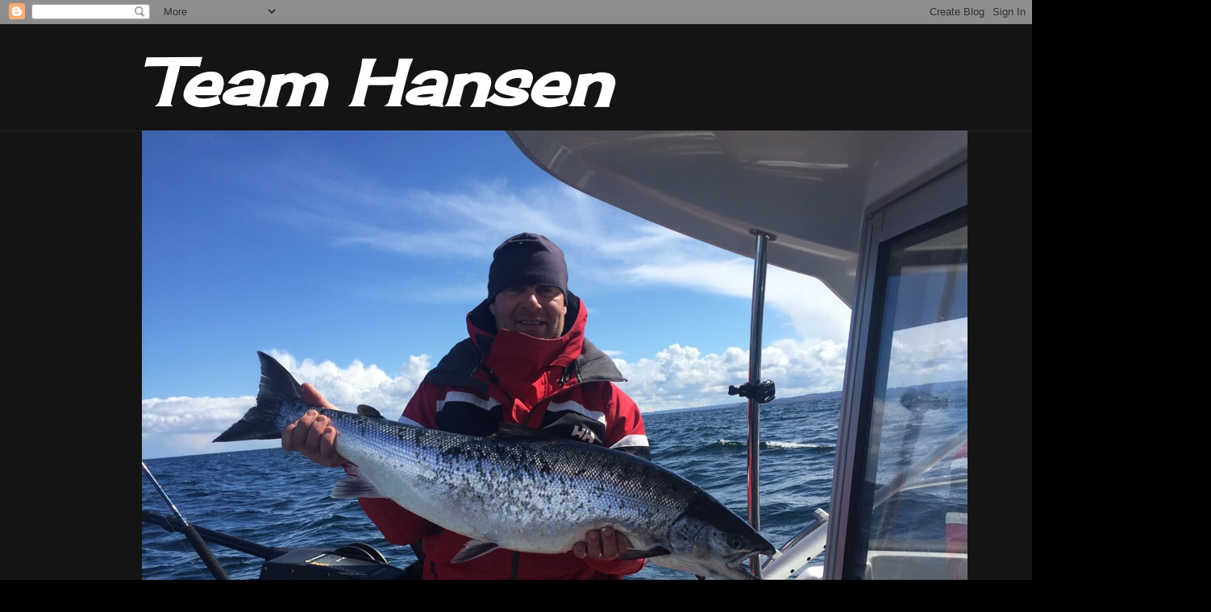

--- FILE ---
content_type: text/html; charset=UTF-8
request_url: https://teamshansen.blogspot.com/2011/10/multimedia-message_14.html
body_size: 22827
content:
<!DOCTYPE html>
<html class='v2' dir='ltr' lang='no'>
<head>
<link href='https://www.blogger.com/static/v1/widgets/335934321-css_bundle_v2.css' rel='stylesheet' type='text/css'/>
<meta content='width=1100' name='viewport'/>
<meta content='text/html; charset=UTF-8' http-equiv='Content-Type'/>
<meta content='blogger' name='generator'/>
<link href='https://teamshansen.blogspot.com/favicon.ico' rel='icon' type='image/x-icon'/>
<link href='http://teamshansen.blogspot.com/2011/10/multimedia-message_14.html' rel='canonical'/>
<link rel="alternate" type="application/atom+xml" title="Team Hansen - Atom" href="https://teamshansen.blogspot.com/feeds/posts/default" />
<link rel="alternate" type="application/rss+xml" title="Team Hansen - RSS" href="https://teamshansen.blogspot.com/feeds/posts/default?alt=rss" />
<link rel="service.post" type="application/atom+xml" title="Team Hansen - Atom" href="https://www.blogger.com/feeds/676979555488481322/posts/default" />

<link rel="alternate" type="application/atom+xml" title="Team Hansen - Atom" href="https://teamshansen.blogspot.com/feeds/635311648805809155/comments/default" />
<!--Can't find substitution for tag [blog.ieCssRetrofitLinks]-->
<link href='https://blogger.googleusercontent.com/img/b/R29vZ2xl/AVvXsEi2JFfyTQdnaSbsG2TMr0jVnXNIrm3gAWh8q9-q6-3tPPJ9Dx_3g2pQSpOQk_x8FeRmRCuXwx0pJhEWhrytWDE3BqLFAOE3VBFDiIcNJ5it3aiFm38ZFt7_wfVAkUDpR3u3iJCDTiapndE/s320/2011-10-15_07.47.12-738065.jpg' rel='image_src'/>
<meta content='http://teamshansen.blogspot.com/2011/10/multimedia-message_14.html' property='og:url'/>
<meta content='Multimedia message' property='og:title'/>
<meta content='Da er vi i gang' property='og:description'/>
<meta content='https://blogger.googleusercontent.com/img/b/R29vZ2xl/AVvXsEi2JFfyTQdnaSbsG2TMr0jVnXNIrm3gAWh8q9-q6-3tPPJ9Dx_3g2pQSpOQk_x8FeRmRCuXwx0pJhEWhrytWDE3BqLFAOE3VBFDiIcNJ5it3aiFm38ZFt7_wfVAkUDpR3u3iJCDTiapndE/w1200-h630-p-k-no-nu/2011-10-15_07.47.12-738065.jpg' property='og:image'/>
<title>Team Hansen: Multimedia message</title>
<style type='text/css'>@font-face{font-family:'Cherry Cream Soda';font-style:normal;font-weight:400;font-display:swap;src:url(//fonts.gstatic.com/s/cherrycreamsoda/v21/UMBIrOxBrW6w2FFyi9paG0fdVdRciQd9A98ZD47H.woff2)format('woff2');unicode-range:U+0000-00FF,U+0131,U+0152-0153,U+02BB-02BC,U+02C6,U+02DA,U+02DC,U+0304,U+0308,U+0329,U+2000-206F,U+20AC,U+2122,U+2191,U+2193,U+2212,U+2215,U+FEFF,U+FFFD;}</style>
<style id='page-skin-1' type='text/css'><!--
/*
-----------------------------------------------
Blogger Template Style
Name:     Awesome Inc.
Designer: Tina Chen
URL:      tinachen.org
----------------------------------------------- */
/* Variable definitions
====================
<Variable name="keycolor" description="Main Color" type="color" default="#ffffff"/>
<Group description="Page" selector="body">
<Variable name="body.font" description="Font" type="font"
default="normal normal 13px Arial, Tahoma, Helvetica, FreeSans, sans-serif"/>
<Variable name="body.background.color" description="Background Color" type="color" default="#000000"/>
<Variable name="body.text.color" description="Text Color" type="color" default="#ffffff"/>
</Group>
<Group description="Links" selector=".main-inner">
<Variable name="link.color" description="Link Color" type="color" default="#888888"/>
<Variable name="link.visited.color" description="Visited Color" type="color" default="#444444"/>
<Variable name="link.hover.color" description="Hover Color" type="color" default="#cccccc"/>
</Group>
<Group description="Blog Title" selector=".header h1">
<Variable name="header.font" description="Title Font" type="font"
default="normal bold 40px Arial, Tahoma, Helvetica, FreeSans, sans-serif"/>
<Variable name="header.text.color" description="Title Color" type="color" default="#ffffff" />
<Variable name="header.background.color" description="Header Background" type="color" default="transparent" />
</Group>
<Group description="Blog Description" selector=".header .description">
<Variable name="description.font" description="Font" type="font"
default="normal normal 14px Arial, Tahoma, Helvetica, FreeSans, sans-serif"/>
<Variable name="description.text.color" description="Text Color" type="color"
default="#ffffff" />
</Group>
<Group description="Tabs Text" selector=".tabs-inner .widget li a">
<Variable name="tabs.font" description="Font" type="font"
default="normal bold 14px Arial, Tahoma, Helvetica, FreeSans, sans-serif"/>
<Variable name="tabs.text.color" description="Text Color" type="color" default="#ffffff"/>
<Variable name="tabs.selected.text.color" description="Selected Color" type="color" default="#ffffff"/>
</Group>
<Group description="Tabs Background" selector=".tabs-outer .PageList">
<Variable name="tabs.background.color" description="Background Color" type="color" default="#141414"/>
<Variable name="tabs.selected.background.color" description="Selected Color" type="color" default="#444444"/>
<Variable name="tabs.border.color" description="Border Color" type="color" default="#222222"/>
</Group>
<Group description="Date Header" selector=".main-inner .widget h2.date-header, .main-inner .widget h2.date-header span">
<Variable name="date.font" description="Font" type="font"
default="normal normal 14px Arial, Tahoma, Helvetica, FreeSans, sans-serif"/>
<Variable name="date.text.color" description="Text Color" type="color" default="#666666"/>
<Variable name="date.border.color" description="Border Color" type="color" default="#222222"/>
</Group>
<Group description="Post Title" selector="h3.post-title, h4, h3.post-title a">
<Variable name="post.title.font" description="Font" type="font"
default="normal bold 22px Arial, Tahoma, Helvetica, FreeSans, sans-serif"/>
<Variable name="post.title.text.color" description="Text Color" type="color" default="#ffffff"/>
</Group>
<Group description="Post Background" selector=".post">
<Variable name="post.background.color" description="Background Color" type="color" default="#141414" />
<Variable name="post.border.color" description="Border Color" type="color" default="#222222" />
<Variable name="post.border.bevel.color" description="Bevel Color" type="color" default="#222222"/>
</Group>
<Group description="Gadget Title" selector="h2">
<Variable name="widget.title.font" description="Font" type="font"
default="normal bold 14px Arial, Tahoma, Helvetica, FreeSans, sans-serif"/>
<Variable name="widget.title.text.color" description="Text Color" type="color" default="#ffffff"/>
</Group>
<Group description="Gadget Text" selector=".sidebar .widget">
<Variable name="widget.font" description="Font" type="font"
default="normal normal 14px Arial, Tahoma, Helvetica, FreeSans, sans-serif"/>
<Variable name="widget.text.color" description="Text Color" type="color" default="#ffffff"/>
<Variable name="widget.alternate.text.color" description="Alternate Color" type="color" default="#666666"/>
</Group>
<Group description="Gadget Links" selector=".sidebar .widget">
<Variable name="widget.link.color" description="Link Color" type="color" default="#888888"/>
<Variable name="widget.link.visited.color" description="Visited Color" type="color" default="#444444"/>
<Variable name="widget.link.hover.color" description="Hover Color" type="color" default="#cccccc"/>
</Group>
<Group description="Gadget Background" selector=".sidebar .widget">
<Variable name="widget.background.color" description="Background Color" type="color" default="#141414"/>
<Variable name="widget.border.color" description="Border Color" type="color" default="#222222"/>
<Variable name="widget.border.bevel.color" description="Bevel Color" type="color" default="#000000"/>
</Group>
<Group description="Sidebar Background" selector=".column-left-inner .column-right-inner">
<Variable name="widget.outer.background.color" description="Background Color" type="color" default="transparent" />
</Group>
<Group description="Images" selector=".main-inner">
<Variable name="image.background.color" description="Background Color" type="color" default="transparent"/>
<Variable name="image.border.color" description="Border Color" type="color" default="transparent"/>
</Group>
<Group description="Feed" selector=".blog-feeds">
<Variable name="feed.text.color" description="Text Color" type="color" default="#ffffff"/>
</Group>
<Group description="Feed Links" selector=".blog-feeds">
<Variable name="feed.link.color" description="Link Color" type="color" default="#888888"/>
<Variable name="feed.link.visited.color" description="Visited Color" type="color" default="#444444"/>
<Variable name="feed.link.hover.color" description="Hover Color" type="color" default="#cccccc"/>
</Group>
<Group description="Pager" selector=".blog-pager">
<Variable name="pager.background.color" description="Background Color" type="color" default="#141414" />
</Group>
<Group description="Footer" selector=".footer-outer">
<Variable name="footer.background.color" description="Background Color" type="color" default="#141414" />
<Variable name="footer.text.color" description="Text Color" type="color" default="#ffffff" />
</Group>
<Variable name="title.shadow.spread" description="Title Shadow" type="length" default="-1px"/>
<Variable name="body.background" description="Body Background" type="background"
color="#000000"
default="$(color) none repeat scroll top left"/>
<Variable name="body.background.gradient.cap" description="Body Gradient Cap" type="url"
default="none"/>
<Variable name="body.background.size" description="Body Background Size" type="string" default="auto"/>
<Variable name="tabs.background.gradient" description="Tabs Background Gradient" type="url"
default="none"/>
<Variable name="header.background.gradient" description="Header Background Gradient" type="url" default="none" />
<Variable name="header.padding.top" description="Header Top Padding" type="length" default="22px" />
<Variable name="header.margin.top" description="Header Top Margin" type="length" default="0" />
<Variable name="header.margin.bottom" description="Header Bottom Margin" type="length" default="0" />
<Variable name="widget.padding.top" description="Widget Padding Top" type="length" default="8px" />
<Variable name="widget.padding.side" description="Widget Padding Side" type="length" default="15px" />
<Variable name="widget.outer.margin.top" description="Widget Top Margin" type="length" default="0" />
<Variable name="widget.outer.background.gradient" description="Gradient" type="url" default="none" />
<Variable name="widget.border.radius" description="Gadget Border Radius" type="length" default="0" />
<Variable name="outer.shadow.spread" description="Outer Shadow Size" type="length" default="0" />
<Variable name="date.header.border.radius.top" description="Date Header Border Radius Top" type="length" default="0" />
<Variable name="date.header.position" description="Date Header Position" type="length" default="15px" />
<Variable name="date.space" description="Date Space" type="length" default="30px" />
<Variable name="date.position" description="Date Float" type="string" default="static" />
<Variable name="date.padding.bottom" description="Date Padding Bottom" type="length" default="0" />
<Variable name="date.border.size" description="Date Border Size" type="length" default="0" />
<Variable name="date.background" description="Date Background" type="background" color="transparent"
default="$(color) none no-repeat scroll top left" />
<Variable name="date.first.border.radius.top" description="Date First top radius" type="length" default="0" />
<Variable name="date.last.space.bottom" description="Date Last Space Bottom" type="length"
default="20px" />
<Variable name="date.last.border.radius.bottom" description="Date Last bottom radius" type="length" default="0" />
<Variable name="post.first.padding.top" description="First Post Padding Top" type="length" default="0" />
<Variable name="image.shadow.spread" description="Image Shadow Size" type="length" default="0"/>
<Variable name="image.border.radius" description="Image Border Radius" type="length" default="0"/>
<Variable name="separator.outdent" description="Separator Outdent" type="length" default="15px" />
<Variable name="title.separator.border.size" description="Widget Title Border Size" type="length" default="1px" />
<Variable name="list.separator.border.size" description="List Separator Border Size" type="length" default="1px" />
<Variable name="shadow.spread" description="Shadow Size" type="length" default="0"/>
<Variable name="startSide" description="Side where text starts in blog language" type="automatic" default="left"/>
<Variable name="endSide" description="Side where text ends in blog language" type="automatic" default="right"/>
<Variable name="date.side" description="Side where date header is placed" type="string" default="right"/>
<Variable name="pager.border.radius.top" description="Pager Border Top Radius" type="length" default="0" />
<Variable name="pager.space.top" description="Pager Top Space" type="length" default="1em" />
<Variable name="footer.background.gradient" description="Background Gradient" type="url" default="none" />
<Variable name="mobile.background.size" description="Mobile Background Size" type="string"
default="auto"/>
<Variable name="mobile.background.overlay" description="Mobile Background Overlay" type="string"
default="transparent none repeat scroll top left"/>
<Variable name="mobile.button.color" description="Mobile Button Color" type="color" default="#ffffff" />
*/
/* Content
----------------------------------------------- */
body, .body-fauxcolumn-outer {
font: normal normal 13px Arial, Tahoma, Helvetica, FreeSans, sans-serif;
color: #ffffff;
background: #000000 url(//www.blogblog.com/1kt/awesomeinc/body_background_dark.png) repeat scroll bottom center;
}
html body .content-outer {
min-width: 0;
max-width: 100%;
width: 100%;
}
a:link {
text-decoration: none;
color: #888888;
}
a:visited {
text-decoration: none;
color: #444444;
}
a:hover {
text-decoration: underline;
color: #cccccc;
}
.body-fauxcolumn-outer .cap-top {
position: absolute;
z-index: 1;
height: 276px;
width: 100%;
background: transparent url(//www.blogblog.com/1kt/awesomeinc/body_gradient_dark.png) repeat-x scroll top left;
_background-image: none;
}
/* Columns
----------------------------------------------- */
.content-inner {
padding: 0;
}
.header-inner .section {
margin: 0 16px;
}
.tabs-inner .section {
margin: 0 16px;
}
.main-inner {
padding-top: 30px;
}
.main-inner .column-center-inner,
.main-inner .column-left-inner,
.main-inner .column-right-inner {
padding: 0 5px;
}
*+html body .main-inner .column-center-inner {
margin-top: -30px;
}
#layout .main-inner .column-center-inner {
margin-top: 0;
}
/* Header
----------------------------------------------- */
.header-outer {
margin: 0 0 0 0;
background: #141414 none repeat scroll 0 0;
}
.Header h1 {
font: italic bold 80px Cherry Cream Soda;
color: #ffffff;
text-shadow: 0 0 -1px #000000;
}
.Header h1 a {
color: #ffffff;
}
.Header .description {
font: normal normal 14px Arial, Tahoma, Helvetica, FreeSans, sans-serif;
color: #ffffff;
}
.header-inner .Header .titlewrapper,
.header-inner .Header .descriptionwrapper {
padding-left: 0;
padding-right: 0;
margin-bottom: 0;
}
.header-inner .Header .titlewrapper {
padding-top: 22px;
}
/* Tabs
----------------------------------------------- */
.tabs-outer {
overflow: hidden;
position: relative;
background: #141414 none repeat scroll 0 0;
}
#layout .tabs-outer {
overflow: visible;
}
.tabs-cap-top, .tabs-cap-bottom {
position: absolute;
width: 100%;
border-top: 1px solid #222222;
}
.tabs-cap-bottom {
bottom: 0;
}
.tabs-inner .widget li a {
display: inline-block;
margin: 0;
padding: .6em 1.5em;
font: normal bold 14px Arial, Tahoma, Helvetica, FreeSans, sans-serif;
color: #ffffff;
border-top: 1px solid #222222;
border-bottom: 1px solid #222222;
border-left: 1px solid #222222;
height: 16px;
line-height: 16px;
}
.tabs-inner .widget li:last-child a {
border-right: 1px solid #222222;
}
.tabs-inner .widget li.selected a, .tabs-inner .widget li a:hover {
background: #444444 none repeat-x scroll 0 -100px;
color: #ffffff;
}
/* Headings
----------------------------------------------- */
h2 {
font: normal bold 14px Arial, Tahoma, Helvetica, FreeSans, sans-serif;
color: #ffffff;
}
/* Widgets
----------------------------------------------- */
.main-inner .section {
margin: 0 27px;
padding: 0;
}
.main-inner .column-left-outer,
.main-inner .column-right-outer {
margin-top: 0;
}
#layout .main-inner .column-left-outer,
#layout .main-inner .column-right-outer {
margin-top: 0;
}
.main-inner .column-left-inner,
.main-inner .column-right-inner {
background: transparent none repeat 0 0;
-moz-box-shadow: 0 0 0 rgba(0, 0, 0, .2);
-webkit-box-shadow: 0 0 0 rgba(0, 0, 0, .2);
-goog-ms-box-shadow: 0 0 0 rgba(0, 0, 0, .2);
box-shadow: 0 0 0 rgba(0, 0, 0, .2);
-moz-border-radius: 0;
-webkit-border-radius: 0;
-goog-ms-border-radius: 0;
border-radius: 0;
}
#layout .main-inner .column-left-inner,
#layout .main-inner .column-right-inner {
margin-top: 0;
}
.sidebar .widget {
font: normal normal 14px Arial, Tahoma, Helvetica, FreeSans, sans-serif;
color: #ffffff;
}
.sidebar .widget a:link {
color: #888888;
}
.sidebar .widget a:visited {
color: #444444;
}
.sidebar .widget a:hover {
color: #cccccc;
}
.sidebar .widget h2 {
text-shadow: 0 0 -1px #000000;
}
.main-inner .widget {
background-color: #141414;
border: 1px solid #222222;
padding: 0 15px 15px;
margin: 20px -16px;
-moz-box-shadow: 0 0 0 rgba(0, 0, 0, .2);
-webkit-box-shadow: 0 0 0 rgba(0, 0, 0, .2);
-goog-ms-box-shadow: 0 0 0 rgba(0, 0, 0, .2);
box-shadow: 0 0 0 rgba(0, 0, 0, .2);
-moz-border-radius: 0;
-webkit-border-radius: 0;
-goog-ms-border-radius: 0;
border-radius: 0;
}
.main-inner .widget h2 {
margin: 0 -15px;
padding: .6em 15px .5em;
border-bottom: 1px solid #000000;
}
.footer-inner .widget h2 {
padding: 0 0 .4em;
border-bottom: 1px solid #000000;
}
.main-inner .widget h2 + div, .footer-inner .widget h2 + div {
border-top: 1px solid #222222;
padding-top: 8px;
}
.main-inner .widget .widget-content {
margin: 0 -15px;
padding: 7px 15px 0;
}
.main-inner .widget ul, .main-inner .widget #ArchiveList ul.flat {
margin: -8px -15px 0;
padding: 0;
list-style: none;
}
.main-inner .widget #ArchiveList {
margin: -8px 0 0;
}
.main-inner .widget ul li, .main-inner .widget #ArchiveList ul.flat li {
padding: .5em 15px;
text-indent: 0;
color: #666666;
border-top: 1px solid #222222;
border-bottom: 1px solid #000000;
}
.main-inner .widget #ArchiveList ul li {
padding-top: .25em;
padding-bottom: .25em;
}
.main-inner .widget ul li:first-child, .main-inner .widget #ArchiveList ul.flat li:first-child {
border-top: none;
}
.main-inner .widget ul li:last-child, .main-inner .widget #ArchiveList ul.flat li:last-child {
border-bottom: none;
}
.post-body {
position: relative;
}
.main-inner .widget .post-body ul {
padding: 0 2.5em;
margin: .5em 0;
list-style: disc;
}
.main-inner .widget .post-body ul li {
padding: 0.25em 0;
margin-bottom: .25em;
color: #ffffff;
border: none;
}
.footer-inner .widget ul {
padding: 0;
list-style: none;
}
.widget .zippy {
color: #666666;
}
/* Posts
----------------------------------------------- */
body .main-inner .Blog {
padding: 0;
margin-bottom: 1em;
background-color: transparent;
border: none;
-moz-box-shadow: 0 0 0 rgba(0, 0, 0, 0);
-webkit-box-shadow: 0 0 0 rgba(0, 0, 0, 0);
-goog-ms-box-shadow: 0 0 0 rgba(0, 0, 0, 0);
box-shadow: 0 0 0 rgba(0, 0, 0, 0);
}
.main-inner .section:last-child .Blog:last-child {
padding: 0;
margin-bottom: 1em;
}
.main-inner .widget h2.date-header {
margin: 0 -15px 1px;
padding: 0 0 0 0;
font: normal normal 14px Arial, Tahoma, Helvetica, FreeSans, sans-serif;
color: #666666;
background: transparent none no-repeat scroll top left;
border-top: 0 solid #222222;
border-bottom: 1px solid #000000;
-moz-border-radius-topleft: 0;
-moz-border-radius-topright: 0;
-webkit-border-top-left-radius: 0;
-webkit-border-top-right-radius: 0;
border-top-left-radius: 0;
border-top-right-radius: 0;
position: static;
bottom: 100%;
right: 15px;
text-shadow: 0 0 -1px #000000;
}
.main-inner .widget h2.date-header span {
font: normal normal 14px Arial, Tahoma, Helvetica, FreeSans, sans-serif;
display: block;
padding: .5em 15px;
border-left: 0 solid #222222;
border-right: 0 solid #222222;
}
.date-outer {
position: relative;
margin: 30px 0 20px;
padding: 0 15px;
background-color: #141414;
border: 1px solid #222222;
-moz-box-shadow: 0 0 0 rgba(0, 0, 0, .2);
-webkit-box-shadow: 0 0 0 rgba(0, 0, 0, .2);
-goog-ms-box-shadow: 0 0 0 rgba(0, 0, 0, .2);
box-shadow: 0 0 0 rgba(0, 0, 0, .2);
-moz-border-radius: 0;
-webkit-border-radius: 0;
-goog-ms-border-radius: 0;
border-radius: 0;
}
.date-outer:first-child {
margin-top: 0;
}
.date-outer:last-child {
margin-bottom: 20px;
-moz-border-radius-bottomleft: 0;
-moz-border-radius-bottomright: 0;
-webkit-border-bottom-left-radius: 0;
-webkit-border-bottom-right-radius: 0;
-goog-ms-border-bottom-left-radius: 0;
-goog-ms-border-bottom-right-radius: 0;
border-bottom-left-radius: 0;
border-bottom-right-radius: 0;
}
.date-posts {
margin: 0 -15px;
padding: 0 15px;
clear: both;
}
.post-outer, .inline-ad {
border-top: 1px solid #222222;
margin: 0 -15px;
padding: 15px 15px;
}
.post-outer {
padding-bottom: 10px;
}
.post-outer:first-child {
padding-top: 0;
border-top: none;
}
.post-outer:last-child, .inline-ad:last-child {
border-bottom: none;
}
.post-body {
position: relative;
}
.post-body img {
padding: 8px;
background: #222222;
border: 1px solid transparent;
-moz-box-shadow: 0 0 0 rgba(0, 0, 0, .2);
-webkit-box-shadow: 0 0 0 rgba(0, 0, 0, .2);
box-shadow: 0 0 0 rgba(0, 0, 0, .2);
-moz-border-radius: 0;
-webkit-border-radius: 0;
border-radius: 0;
}
h3.post-title, h4 {
font: normal bold 22px Arial, Tahoma, Helvetica, FreeSans, sans-serif;
color: #ffffff;
}
h3.post-title a {
font: normal bold 22px Arial, Tahoma, Helvetica, FreeSans, sans-serif;
color: #ffffff;
}
h3.post-title a:hover {
color: #cccccc;
text-decoration: underline;
}
.post-header {
margin: 0 0 1em;
}
.post-body {
line-height: 1.4;
}
.post-outer h2 {
color: #ffffff;
}
.post-footer {
margin: 1.5em 0 0;
}
#blog-pager {
padding: 15px;
font-size: 120%;
background-color: #141414;
border: 1px solid #222222;
-moz-box-shadow: 0 0 0 rgba(0, 0, 0, .2);
-webkit-box-shadow: 0 0 0 rgba(0, 0, 0, .2);
-goog-ms-box-shadow: 0 0 0 rgba(0, 0, 0, .2);
box-shadow: 0 0 0 rgba(0, 0, 0, .2);
-moz-border-radius: 0;
-webkit-border-radius: 0;
-goog-ms-border-radius: 0;
border-radius: 0;
-moz-border-radius-topleft: 0;
-moz-border-radius-topright: 0;
-webkit-border-top-left-radius: 0;
-webkit-border-top-right-radius: 0;
-goog-ms-border-top-left-radius: 0;
-goog-ms-border-top-right-radius: 0;
border-top-left-radius: 0;
border-top-right-radius-topright: 0;
margin-top: 1em;
}
.blog-feeds, .post-feeds {
margin: 1em 0;
text-align: center;
color: #ffffff;
}
.blog-feeds a, .post-feeds a {
color: #888888;
}
.blog-feeds a:visited, .post-feeds a:visited {
color: #444444;
}
.blog-feeds a:hover, .post-feeds a:hover {
color: #cccccc;
}
.post-outer .comments {
margin-top: 2em;
}
/* Comments
----------------------------------------------- */
.comments .comments-content .icon.blog-author {
background-repeat: no-repeat;
background-image: url([data-uri]);
}
.comments .comments-content .loadmore a {
border-top: 1px solid #222222;
border-bottom: 1px solid #222222;
}
.comments .continue {
border-top: 2px solid #222222;
}
/* Footer
----------------------------------------------- */
.footer-outer {
margin: -0 0 -1px;
padding: 0 0 0;
color: #ffffff;
overflow: hidden;
}
.footer-fauxborder-left {
border-top: 1px solid #222222;
background: #141414 none repeat scroll 0 0;
-moz-box-shadow: 0 0 0 rgba(0, 0, 0, .2);
-webkit-box-shadow: 0 0 0 rgba(0, 0, 0, .2);
-goog-ms-box-shadow: 0 0 0 rgba(0, 0, 0, .2);
box-shadow: 0 0 0 rgba(0, 0, 0, .2);
margin: 0 -0;
}
/* Mobile
----------------------------------------------- */
body.mobile {
background-size: auto;
}
.mobile .body-fauxcolumn-outer {
background: transparent none repeat scroll top left;
}
*+html body.mobile .main-inner .column-center-inner {
margin-top: 0;
}
.mobile .main-inner .widget {
padding: 0 0 15px;
}
.mobile .main-inner .widget h2 + div,
.mobile .footer-inner .widget h2 + div {
border-top: none;
padding-top: 0;
}
.mobile .footer-inner .widget h2 {
padding: 0.5em 0;
border-bottom: none;
}
.mobile .main-inner .widget .widget-content {
margin: 0;
padding: 7px 0 0;
}
.mobile .main-inner .widget ul,
.mobile .main-inner .widget #ArchiveList ul.flat {
margin: 0 -15px 0;
}
.mobile .main-inner .widget h2.date-header {
right: 0;
}
.mobile .date-header span {
padding: 0.4em 0;
}
.mobile .date-outer:first-child {
margin-bottom: 0;
border: 1px solid #222222;
-moz-border-radius-topleft: 0;
-moz-border-radius-topright: 0;
-webkit-border-top-left-radius: 0;
-webkit-border-top-right-radius: 0;
-goog-ms-border-top-left-radius: 0;
-goog-ms-border-top-right-radius: 0;
border-top-left-radius: 0;
border-top-right-radius: 0;
}
.mobile .date-outer {
border-color: #222222;
border-width: 0 1px 1px;
}
.mobile .date-outer:last-child {
margin-bottom: 0;
}
.mobile .main-inner {
padding: 0;
}
.mobile .header-inner .section {
margin: 0;
}
.mobile .blog-posts {
padding: 0 10px;
}
.mobile .post-outer, .mobile .inline-ad {
padding: 5px 0;
}
.mobile .tabs-inner .section {
margin: 0 10px;
}
.mobile .main-inner .widget h2 {
margin: 0;
padding: 0;
}
.mobile .main-inner .widget h2.date-header span {
padding: 0;
}
.mobile .main-inner .widget .widget-content {
margin: 0;
padding: 7px 0 0;
}
.mobile #blog-pager {
border: 1px solid transparent;
background: #141414 none repeat scroll 0 0;
}
.mobile .main-inner .column-left-inner,
.mobile .main-inner .column-right-inner {
background: transparent none repeat 0 0;
-moz-box-shadow: none;
-webkit-box-shadow: none;
-goog-ms-box-shadow: none;
box-shadow: none;
}
.mobile .date-posts {
margin: 0;
padding: 0;
}
.mobile .footer-fauxborder-left {
margin: 0;
border-top: inherit;
}
.mobile .main-inner .section:last-child .Blog:last-child {
margin-bottom: 0;
}
.mobile-index-contents {
color: #ffffff;
}
.mobile .mobile-link-button {
background: #888888 none repeat scroll 0 0;
}
.mobile-link-button a:link, .mobile-link-button a:visited {
color: #ffffff;
}
.mobile .tabs-inner .PageList .widget-content {
background: transparent;
border-top: 1px solid;
border-color: #222222;
color: #ffffff;
}
.mobile .tabs-inner .PageList .widget-content .pagelist-arrow {
border-left: 1px solid #222222;
}

--></style>
<style id='template-skin-1' type='text/css'><!--
body {
min-width: 960px;
}
.content-outer, .content-fauxcolumn-outer, .region-inner {
min-width: 960px;
max-width: 960px;
_width: 960px;
}
.main-inner .columns {
padding-left: 0;
padding-right: 310px;
}
.main-inner .fauxcolumn-center-outer {
left: 0;
right: 310px;
/* IE6 does not respect left and right together */
_width: expression(this.parentNode.offsetWidth -
parseInt("0") -
parseInt("310px") + 'px');
}
.main-inner .fauxcolumn-left-outer {
width: 0;
}
.main-inner .fauxcolumn-right-outer {
width: 310px;
}
.main-inner .column-left-outer {
width: 0;
right: 100%;
margin-left: -0;
}
.main-inner .column-right-outer {
width: 310px;
margin-right: -310px;
}
#layout {
min-width: 0;
}
#layout .content-outer {
min-width: 0;
width: 800px;
}
#layout .region-inner {
min-width: 0;
width: auto;
}
body#layout div.add_widget {
padding: 8px;
}
body#layout div.add_widget a {
margin-left: 32px;
}
--></style>
<link href='https://www.blogger.com/dyn-css/authorization.css?targetBlogID=676979555488481322&amp;zx=2b11ac20-a7c8-4e29-b9bd-e0d56914c2bd' media='none' onload='if(media!=&#39;all&#39;)media=&#39;all&#39;' rel='stylesheet'/><noscript><link href='https://www.blogger.com/dyn-css/authorization.css?targetBlogID=676979555488481322&amp;zx=2b11ac20-a7c8-4e29-b9bd-e0d56914c2bd' rel='stylesheet'/></noscript>
<meta name='google-adsense-platform-account' content='ca-host-pub-1556223355139109'/>
<meta name='google-adsense-platform-domain' content='blogspot.com'/>

</head>
<body class='loading'>
<div class='navbar section' id='navbar' name='Navbar'><div class='widget Navbar' data-version='1' id='Navbar1'><script type="text/javascript">
    function setAttributeOnload(object, attribute, val) {
      if(window.addEventListener) {
        window.addEventListener('load',
          function(){ object[attribute] = val; }, false);
      } else {
        window.attachEvent('onload', function(){ object[attribute] = val; });
      }
    }
  </script>
<div id="navbar-iframe-container"></div>
<script type="text/javascript" src="https://apis.google.com/js/platform.js"></script>
<script type="text/javascript">
      gapi.load("gapi.iframes:gapi.iframes.style.bubble", function() {
        if (gapi.iframes && gapi.iframes.getContext) {
          gapi.iframes.getContext().openChild({
              url: 'https://www.blogger.com/navbar/676979555488481322?po\x3d635311648805809155\x26origin\x3dhttps://teamshansen.blogspot.com',
              where: document.getElementById("navbar-iframe-container"),
              id: "navbar-iframe"
          });
        }
      });
    </script><script type="text/javascript">
(function() {
var script = document.createElement('script');
script.type = 'text/javascript';
script.src = '//pagead2.googlesyndication.com/pagead/js/google_top_exp.js';
var head = document.getElementsByTagName('head')[0];
if (head) {
head.appendChild(script);
}})();
</script>
</div></div>
<div class='body-fauxcolumns'>
<div class='fauxcolumn-outer body-fauxcolumn-outer'>
<div class='cap-top'>
<div class='cap-left'></div>
<div class='cap-right'></div>
</div>
<div class='fauxborder-left'>
<div class='fauxborder-right'></div>
<div class='fauxcolumn-inner'>
</div>
</div>
<div class='cap-bottom'>
<div class='cap-left'></div>
<div class='cap-right'></div>
</div>
</div>
</div>
<div class='content'>
<div class='content-fauxcolumns'>
<div class='fauxcolumn-outer content-fauxcolumn-outer'>
<div class='cap-top'>
<div class='cap-left'></div>
<div class='cap-right'></div>
</div>
<div class='fauxborder-left'>
<div class='fauxborder-right'></div>
<div class='fauxcolumn-inner'>
</div>
</div>
<div class='cap-bottom'>
<div class='cap-left'></div>
<div class='cap-right'></div>
</div>
</div>
</div>
<div class='content-outer'>
<div class='content-cap-top cap-top'>
<div class='cap-left'></div>
<div class='cap-right'></div>
</div>
<div class='fauxborder-left content-fauxborder-left'>
<div class='fauxborder-right content-fauxborder-right'></div>
<div class='content-inner'>
<header>
<div class='header-outer'>
<div class='header-cap-top cap-top'>
<div class='cap-left'></div>
<div class='cap-right'></div>
</div>
<div class='fauxborder-left header-fauxborder-left'>
<div class='fauxborder-right header-fauxborder-right'></div>
<div class='region-inner header-inner'>
<div class='header section' id='header' name='Overskrift'><div class='widget Header' data-version='1' id='Header1'>
<div id='header-inner'>
<div class='titlewrapper'>
<h1 class='title'>
<a href='https://teamshansen.blogspot.com/'>
Team Hansen
</a>
</h1>
</div>
<div class='descriptionwrapper'>
<p class='description'><span>
</span></p>
</div>
</div>
</div></div>
</div>
</div>
<div class='header-cap-bottom cap-bottom'>
<div class='cap-left'></div>
<div class='cap-right'></div>
</div>
</div>
</header>
<div class='tabs-outer'>
<div class='tabs-cap-top cap-top'>
<div class='cap-left'></div>
<div class='cap-right'></div>
</div>
<div class='fauxborder-left tabs-fauxborder-left'>
<div class='fauxborder-right tabs-fauxborder-right'></div>
<div class='region-inner tabs-inner'>
<div class='tabs section' id='crosscol' name='Krysskolonne'><div class='widget Image' data-version='1' id='Image22'>
<h2>Team Hansen</h2>
<div class='widget-content'>
<img alt='Team Hansen' height='768' id='Image22_img' src='https://blogger.googleusercontent.com/img/b/R29vZ2xl/AVvXsEj_i3v1WMLWmtY04VQTNYX01kZkSj6pfVHy7n7JSlbPOa5P-XwDTc6Kiob9dr771GsitTEaHuTuTbY30-L9dLa22_VnUxuUR0tE4aABWLa-FWStVugEMiqeS7ZrLwPgF22bXiVdfk14ztY/s1600/image.jpg' width='1024'/>
<br/>
</div>
<div class='clear'></div>
</div></div>
<div class='tabs no-items section' id='crosscol-overflow' name='Cross-Column 2'></div>
</div>
</div>
<div class='tabs-cap-bottom cap-bottom'>
<div class='cap-left'></div>
<div class='cap-right'></div>
</div>
</div>
<div class='main-outer'>
<div class='main-cap-top cap-top'>
<div class='cap-left'></div>
<div class='cap-right'></div>
</div>
<div class='fauxborder-left main-fauxborder-left'>
<div class='fauxborder-right main-fauxborder-right'></div>
<div class='region-inner main-inner'>
<div class='columns fauxcolumns'>
<div class='fauxcolumn-outer fauxcolumn-center-outer'>
<div class='cap-top'>
<div class='cap-left'></div>
<div class='cap-right'></div>
</div>
<div class='fauxborder-left'>
<div class='fauxborder-right'></div>
<div class='fauxcolumn-inner'>
</div>
</div>
<div class='cap-bottom'>
<div class='cap-left'></div>
<div class='cap-right'></div>
</div>
</div>
<div class='fauxcolumn-outer fauxcolumn-left-outer'>
<div class='cap-top'>
<div class='cap-left'></div>
<div class='cap-right'></div>
</div>
<div class='fauxborder-left'>
<div class='fauxborder-right'></div>
<div class='fauxcolumn-inner'>
</div>
</div>
<div class='cap-bottom'>
<div class='cap-left'></div>
<div class='cap-right'></div>
</div>
</div>
<div class='fauxcolumn-outer fauxcolumn-right-outer'>
<div class='cap-top'>
<div class='cap-left'></div>
<div class='cap-right'></div>
</div>
<div class='fauxborder-left'>
<div class='fauxborder-right'></div>
<div class='fauxcolumn-inner'>
</div>
</div>
<div class='cap-bottom'>
<div class='cap-left'></div>
<div class='cap-right'></div>
</div>
</div>
<!-- corrects IE6 width calculation -->
<div class='columns-inner'>
<div class='column-center-outer'>
<div class='column-center-inner'>
<div class='main section' id='main' name='Hoveddel'><div class='widget Blog' data-version='1' id='Blog1'>
<div class='blog-posts hfeed'>

          <div class="date-outer">
        
<h2 class='date-header'><span>fredag 14. oktober 2011</span></h2>

          <div class="date-posts">
        
<div class='post-outer'>
<div class='post hentry uncustomized-post-template' itemprop='blogPost' itemscope='itemscope' itemtype='http://schema.org/BlogPosting'>
<meta content='https://blogger.googleusercontent.com/img/b/R29vZ2xl/AVvXsEi2JFfyTQdnaSbsG2TMr0jVnXNIrm3gAWh8q9-q6-3tPPJ9Dx_3g2pQSpOQk_x8FeRmRCuXwx0pJhEWhrytWDE3BqLFAOE3VBFDiIcNJ5it3aiFm38ZFt7_wfVAkUDpR3u3iJCDTiapndE/s320/2011-10-15_07.47.12-738065.jpg' itemprop='image_url'/>
<meta content='676979555488481322' itemprop='blogId'/>
<meta content='635311648805809155' itemprop='postId'/>
<a name='635311648805809155'></a>
<h3 class='post-title entry-title' itemprop='name'>
Multimedia message
</h3>
<div class='post-header'>
<div class='post-header-line-1'></div>
</div>
<div class='post-body entry-content' id='post-body-635311648805809155' itemprop='description articleBody'>
<p class="mobile-photo"><a href="https://blogger.googleusercontent.com/img/b/R29vZ2xl/AVvXsEi2JFfyTQdnaSbsG2TMr0jVnXNIrm3gAWh8q9-q6-3tPPJ9Dx_3g2pQSpOQk_x8FeRmRCuXwx0pJhEWhrytWDE3BqLFAOE3VBFDiIcNJ5it3aiFm38ZFt7_wfVAkUDpR3u3iJCDTiapndE/s1600/2011-10-15_07.47.12-738065.jpg"><img alt="" border="0" id="BLOGGER_PHOTO_ID_5663606035290573986" src="https://blogger.googleusercontent.com/img/b/R29vZ2xl/AVvXsEi2JFfyTQdnaSbsG2TMr0jVnXNIrm3gAWh8q9-q6-3tPPJ9Dx_3g2pQSpOQk_x8FeRmRCuXwx0pJhEWhrytWDE3BqLFAOE3VBFDiIcNJ5it3aiFm38ZFt7_wfVAkUDpR3u3iJCDTiapndE/s320/2011-10-15_07.47.12-738065.jpg" /></a></p>Da er vi i gang
<div style='clear: both;'></div>
</div>
<div class='post-footer'>
<div class='post-footer-line post-footer-line-1'>
<span class='post-author vcard'>
Lagt inn av
<span class='fn' itemprop='author' itemscope='itemscope' itemtype='http://schema.org/Person'>
<meta content='https://www.blogger.com/profile/17103224291856849879' itemprop='url'/>
<a class='g-profile' href='https://www.blogger.com/profile/17103224291856849879' rel='author' title='author profile'>
<span itemprop='name'>Team Hansen: Tom Sturla Hansen</span>
</a>
</span>
</span>
<span class='post-timestamp'>
kl.
<meta content='http://teamshansen.blogspot.com/2011/10/multimedia-message_14.html' itemprop='url'/>
<a class='timestamp-link' href='https://teamshansen.blogspot.com/2011/10/multimedia-message_14.html' rel='bookmark' title='permanent link'><abbr class='published' itemprop='datePublished' title='2011-10-14T23:43:00-07:00'>23:43</abbr></a>
</span>
<span class='post-comment-link'>
</span>
<span class='post-icons'>
<span class='item-control blog-admin pid-1185687837'>
<a href='https://www.blogger.com/post-edit.g?blogID=676979555488481322&postID=635311648805809155&from=pencil' title='Rediger innlegg'>
<img alt='' class='icon-action' height='18' src='https://resources.blogblog.com/img/icon18_edit_allbkg.gif' width='18'/>
</a>
</span>
</span>
<div class='post-share-buttons goog-inline-block'>
</div>
</div>
<div class='post-footer-line post-footer-line-2'>
<span class='post-labels'>
</span>
</div>
<div class='post-footer-line post-footer-line-3'>
<span class='post-location'>
</span>
</div>
</div>
</div>
<div class='comments' id='comments'>
<a name='comments'></a>
<h4>Ingen kommentarer:</h4>
<div id='Blog1_comments-block-wrapper'>
<dl class='avatar-comment-indent' id='comments-block'>
</dl>
</div>
<p class='comment-footer'>
<div class='comment-form'>
<a name='comment-form'></a>
<h4 id='comment-post-message'>Legg inn en kommentar</h4>
<p>
</p>
<a href='https://www.blogger.com/comment/frame/676979555488481322?po=635311648805809155&hl=no&saa=85391&origin=https://teamshansen.blogspot.com' id='comment-editor-src'></a>
<iframe allowtransparency='true' class='blogger-iframe-colorize blogger-comment-from-post' frameborder='0' height='410px' id='comment-editor' name='comment-editor' src='' width='100%'></iframe>
<script src='https://www.blogger.com/static/v1/jsbin/2830521187-comment_from_post_iframe.js' type='text/javascript'></script>
<script type='text/javascript'>
      BLOG_CMT_createIframe('https://www.blogger.com/rpc_relay.html');
    </script>
</div>
</p>
</div>
</div>

        </div></div>
      
</div>
<div class='blog-pager' id='blog-pager'>
<span id='blog-pager-newer-link'>
<a class='blog-pager-newer-link' href='https://teamshansen.blogspot.com/2011/10/vener-n_15.html' id='Blog1_blog-pager-newer-link' title='Nyere innlegg'>Nyere innlegg</a>
</span>
<span id='blog-pager-older-link'>
<a class='blog-pager-older-link' href='https://teamshansen.blogspot.com/2011/10/sendt-fra-en-samsung-mobil_14.html' id='Blog1_blog-pager-older-link' title='Eldre innlegg'>Eldre innlegg</a>
</span>
<a class='home-link' href='https://teamshansen.blogspot.com/'>Startsiden</a>
</div>
<div class='clear'></div>
<div class='post-feeds'>
<div class='feed-links'>
Abonner på:
<a class='feed-link' href='https://teamshansen.blogspot.com/feeds/635311648805809155/comments/default' target='_blank' type='application/atom+xml'>Legg inn kommentarer (Atom)</a>
</div>
</div>
</div></div>
</div>
</div>
<div class='column-left-outer'>
<div class='column-left-inner'>
<aside>
</aside>
</div>
</div>
<div class='column-right-outer'>
<div class='column-right-inner'>
<aside>
<div class='sidebar section' id='sidebar-right-1'><div class='widget Image' data-version='1' id='Image7'>
<div class='widget-content'>
<a href='http://www.veidekke.no/'>
<img alt='' height='220' id='Image7_img' src='https://blogger.googleusercontent.com/img/b/R29vZ2xl/AVvXsEjLrya1Q2z6akIJrddbbOzX-5FEHZ1d55iSlOXOSJ7dGWm-f43O0Xo0dQaxXqhhxGsa47hUEq1-C2Qn9NiFcOuz1uDxW34X1HqpTqSHHVEybfOV0A_bnrqvQ8PZYHUiMdBi37MbxYwMgag/s220/Veidekkes%2527s%252Blogo.jpg' width='220'/>
</a>
<br/>
</div>
<div class='clear'></div>
</div><div class='widget Text' data-version='1' id='Text1'>
<h2 class='title'>Rapala Husky H 13</h2>
<div class='widget-content'>
samlingen min<br/>
</div>
<div class='clear'></div>
</div><div class='widget Image' data-version='1' id='Image18'>
<div class='widget-content'>
<img alt='' height='147' id='Image18_img' src='https://blogger.googleusercontent.com/img/b/R29vZ2xl/AVvXsEg6jpoUlY5CL7b3_5uRJ09YvznVN9qbTXqHzK6Wsm0Kbryv0Txep84O4o4mjYgbWVG4tRT8nB6tWqtZh5pK-K-BtWzcYykow_pBujimfRzJNW2BTQPA6__bGUhA_xx3c3Io2EsFGtysvNo/s220/010.JPG' width='220'/>
<br/>
</div>
<div class='clear'></div>
</div><div class='widget Image' data-version='1' id='Image17'>
<div class='widget-content'>
<img alt='' height='147' id='Image17_img' src='https://blogger.googleusercontent.com/img/b/R29vZ2xl/AVvXsEhEb9j1kc4aevkSgrqa3vHlsPq0G0aUCqOv7UrHnxKlykFPoOAftX8Ol5JQG5IfeXs6M3mlTp2otxIItRDvdhzADXTtqMhsw9dhDyxeevrgZ-THY_me8jzz1NtJ1U9k2bkL6ZcAddU2iRI/s220/009.JPG' width='220'/>
<br/>
</div>
<div class='clear'></div>
</div><div class='widget Image' data-version='1' id='Image16'>
<div class='widget-content'>
<img alt='' height='147' id='Image16_img' src='https://blogger.googleusercontent.com/img/b/R29vZ2xl/AVvXsEiSk3Tk49A_R4xxKe93ZeBOxBipN7K8jmQ809mpgqHOcYJZjM1ZDq1UfkKkiTVD3wGkXCrv4_zCQvuF2GdLtNCoXfri01Kmr5ixOvNoRhzYzV5b-KuCrd72PrknYc-C5WLhbP2KZFHkn8w/s220/008.JPG' width='220'/>
<br/>
</div>
<div class='clear'></div>
</div><div class='widget Image' data-version='1' id='Image14'>
<div class='widget-content'>
<img alt='' height='147' id='Image14_img' src='https://blogger.googleusercontent.com/img/b/R29vZ2xl/AVvXsEhLYzZUdgPWbc1QL9rBKZfZ_RNQ3s_VNd_C0StxscPQHdyn9-VW0UcN-AopQ8kFUFtTrx-7TOCaHyGip_gj_bfAhw6VcY6PLYl2IBGfs6sFUV01JWhRERzNJ27I9XDbVeMvT6pSrDT0YJg/s220/006.JPG' width='220'/>
<br/>
</div>
<div class='clear'></div>
</div><div class='widget Image' data-version='1' id='Image13'>
<div class='widget-content'>
<img alt='' height='147' id='Image13_img' src='https://blogger.googleusercontent.com/img/b/R29vZ2xl/AVvXsEhaUXMsVOlROeHBsQRfYW6gGWjJZlYhzW63O1BixTNdLUAygZ_AZrF-qjKrfrj-9SO6Y0q9326rUbXmo4z2bQTSulDcuBsCrc29QMgl0W2YC20_n44ZnDk47x_9CR8ZRqUoxo3FueZddxo/s220/005.JPG' width='220'/>
<br/>
</div>
<div class='clear'></div>
</div><div class='widget Image' data-version='1' id='Image10'>
<div class='widget-content'>
<img alt='' height='147' id='Image10_img' src='https://blogger.googleusercontent.com/img/b/R29vZ2xl/AVvXsEg_qYxRkBj33ZKNAWNbORX_-HPhjJLdZ6nSCmkw0mQECchXM_erK44m3QFnumYxRSWyl8t8G4yaVunZExnZ4cr3O7zgPpgrQqLrx1H00SpiYveFpozLPONtE3fAXWpA05hHcCprVv0Eh8I/s220/004.JPG' width='220'/>
<br/>
</div>
<div class='clear'></div>
</div><div class='widget Image' data-version='1' id='Image9'>
<div class='widget-content'>
<img alt='' height='147' id='Image9_img' src='https://blogger.googleusercontent.com/img/b/R29vZ2xl/AVvXsEi8vEzePLuTAH1dH-SqC1bWUPPQ03Xm8xfzKEfAp3HBKmG0o53ImseVdMLl5h7neS5et84fb-E3RcO-B86iWKFQviCN0TTEwn1vpL36sKyM_iRVdnDCZOGUxBiPhQEECcg08GC-gzXgUK8/s220/003.JPG' width='220'/>
<br/>
</div>
<div class='clear'></div>
</div><div class='widget Image' data-version='1' id='Image8'>
<div class='widget-content'>
<img alt='' height='147' id='Image8_img' src='https://blogger.googleusercontent.com/img/b/R29vZ2xl/AVvXsEhSfk0TGoEjXUnBhKy-tVUxiHP7Bddcl253FnouJ2o6uBQQN8U5C1Gw0yOz0VVTziV5nHqGjQi4Fjh5nblZ0dKvtwlo_eCIMjSczlKUMBlG7DapCW_GC-7rHVNL2hjm2ZdUUXPUlM9APzE/s220/002.JPG' width='220'/>
<br/>
</div>
<div class='clear'></div>
</div><div class='widget Image' data-version='1' id='Image6'>
<div class='widget-content'>
<img alt='' height='147' id='Image6_img' src='https://blogger.googleusercontent.com/img/b/R29vZ2xl/AVvXsEiEE365sfI3YAg-RwXDYRkbxV1xe2v8KSwU9iWo_KHmyWKnup8lSz3jkl0YdXuI2KKG7_MXNFG8_PwmItIVtw3Z4JsYFJ2N8-sJ89qIAJw27PulKT7TYDmaUugNofte9_LnCMSInpgGQaY/s220/001.JPG' width='220'/>
<br/>
</div>
<div class='clear'></div>
</div><div class='widget Image' data-version='1' id='Image15'>
<div class='widget-content'>
<img alt='' height='147' id='Image15_img' src='https://blogger.googleusercontent.com/img/b/R29vZ2xl/AVvXsEgGRddtbd_E4MnRhIWgfzF4N8LejVN2lurgrbibLrKVYbWcnYoXhbYQTmRUEpAsWnotUroHpAp2f3_fuKCqAsxe4ENpKCuaCFEaExwSVgGSxvYxzqKPblyC5QiYA1Kv0lHel4lvxHuXgig/s220/007.JPG' width='220'/>
<br/>
</div>
<div class='clear'></div>
</div><div class='widget Image' data-version='1' id='Image23'>
<div class='widget-content'>
<img alt='' height='233' id='Image23_img' src='https://blogger.googleusercontent.com/img/b/R29vZ2xl/AVvXsEgTz4fCK4meZwVnTT6EGLddpvO4gzYRWjiQPXtow2gQbQ1Ncyb2DF0l36Y6oDGvN0R-4NplxetmkMSTANe8qV7mnJWabRsMSyLDZdnEpsS-xJ_SvN_P1Pj3-I-sYQmpC_klRqK4-2kZc0o/s350/097.JPG' width='350'/>
<br/>
</div>
<div class='clear'></div>
</div><div class='widget Image' data-version='1' id='Image24'>
<div class='widget-content'>
<img alt='' height='233' id='Image24_img' src='https://blogger.googleusercontent.com/img/b/R29vZ2xl/AVvXsEhlm1h_xc67QPDpmZ4bR8X2M4vKCWtnNsuz5NLRu-HsIffYQt_oFNzOaVXEFl6VqhPGf-wCfJm4D_sIdfMTsPiaLXDVHMK2f-YO260Z0jBOf199ly-qkT2ROxLeOy2HCY8LWjN5oCFPclI/s350/095.JPG' width='350'/>
<br/>
</div>
<div class='clear'></div>
</div><div class='widget Image' data-version='1' id='Image5'>
<h2>Båten min</h2>
<div class='widget-content'>
<img alt='Båten min' height='185' id='Image5_img' src='https://blogger.googleusercontent.com/img/b/R29vZ2xl/AVvXsEg3JjuXeE-4UOQ6xBM2mzFO4BQUPzBMt-P77VIH9UJPTDXWu4ProJLwXOzV29dvRWmt-8JIsawaimOs6cnyTkVqflUQboYwQvtaIfM3PMFfDLWiLItyaD6jRVtQmFm0ruepgSLk0_fVYwQ/s1600/20140403_202048.jpg' width='246'/>
<br/>
<span class='caption'>Galia 630</span>
</div>
<div class='clear'></div>
</div>
<div class='widget HTML' data-version='1' id='HTML3'>
<h2 class='title'>besøks teller</h2>
<div class='widget-content'>
<script language="javascript" src="//webstat.no/?br/sturl"></script>
</div>
<div class='clear'></div>
</div><div class='widget Profile' data-version='1' id='Profile1'>
<h2>Om meg</h2>
<div class='widget-content'>
<a href='https://www.blogger.com/profile/17103224291856849879'><img alt='Bildet mitt' class='profile-img' height='80' src='//blogger.googleusercontent.com/img/b/R29vZ2xl/AVvXsEj9vD3HI05zr1Ay-59B4j5FXQquSN7-TJl7WXi5Pvjqxlka6rabBnm2RDUXBDiK700SePIbCegRY6hgXSBujN54zgJHy-gdhzhLttK4b8jfvMy3_qF9XhcDS1W63R1ffg/s113/_MG_2045.JPG' width='53'/></a>
<dl class='profile-datablock'>
<dt class='profile-data'>
<a class='profile-name-link g-profile' href='https://www.blogger.com/profile/17103224291856849879' rel='author' style='background-image: url(//www.blogger.com/img/logo-16.png);'>
Team Hansen: Tom Sturla Hansen
</a>
</dt>
<dd class='profile-data'>Nes, Akershus, Norway</dd>
</dl>
<a class='profile-link' href='https://www.blogger.com/profile/17103224291856849879' rel='author'>Vis hele profilen min</a>
<div class='clear'></div>
</div>
</div><div class='widget Image' data-version='1' id='Image11'>
<h2>husky h13</h2>
<div class='widget-content'>
<img alt='husky h13' height='147' id='Image11_img' src='https://blogger.googleusercontent.com/img/b/R29vZ2xl/AVvXsEiINGZY_XjkXrCcZZc38QFJ3YB_roCEeDYNnJMoUXbxzMaq9AqBWairVgbjRiK-TUOjGkqT3S5zzaKvZvmColKGVWYG-1dh7KRhN0sJG2oQsxBmLzWOj2PTKBRzTGEKN0QvgbBKc026sB4/s220/IMG_7755.JPG' width='220'/>
<br/>
<span class='caption'>Kunstverk fra Larvik Fiskesport</span>
</div>
<div class='clear'></div>
</div><div class='widget Image' data-version='1' id='Image12'>
<h2>Lapia</h2>
<div class='widget-content'>
<img alt='Lapia' height='100' id='Image12_img' src='https://blogger.googleusercontent.com/img/b/R29vZ2xl/AVvXsEj7KJ4l79nI5H5ibC_P_Vhg6ntkJ_LjpIOLDpiCQSBwU-7s4d2NJxkJe6pezVK45UEoPjZ0cqX_FFleW_ybTk5cbUx8Z3_AdtuRRe9DqxrRD7XbKA7WBLYJk4HTeBHOohcC1mrYDAI3q6U/s220/IMG_7756.JPG' width='150'/>
<br/>
<span class='caption'>Takk for mange år med kjempe god service og gode tips morten</span>
</div>
<div class='clear'></div>
</div><div class='widget BlogList' data-version='1' id='BlogList1'>
<h2 class='title'>Min bloggliste</h2>
<div class='widget-content'>
<div class='blog-list-container' id='BlogList1_container'>
<ul id='BlogList1_blogs'>
<li style='display: block;'>
<div class='blog-icon'>
<img data-lateloadsrc='https://lh3.googleusercontent.com/blogger_img_proxy/AEn0k_scerz_lzZ4HXONgPh4SfmjFXkiAr9kM5J8bd8eEtyqU_qH-109SQCFv7kyXZ2ZmX7CNTNqcJCG37Kv5EHc9GxEbHFH6HdgKVeT84DEMoSr=s16-w16-h16' height='16' width='16'/>
</div>
<div class='blog-content'>
<div class='blog-title'>
<a href='https://teampropell.blogspot.com/' target='_blank'>
Team Propell</a>
</div>
<div class='item-content'>
<div class='item-thumbnail'>
<a href='https://teampropell.blogspot.com/' target='_blank'>
<img alt='' border='0' height='72' src='https://blogger.googleusercontent.com/img/b/R29vZ2xl/AVvXsEirF7PM9J1k0G_Oh6mxcPvkKs8TkxmWjvrNUhDWLXXRedma9TpJanMfS7QazlLRasTIFlNz3kAgkZKXbiJy-fUYtEI8uIFzEoXVq3PjTok7Q_0ddo8tJKu9SenQZxzoCcVsTHTjBKSj2bxXfAs-uH3dLFvNAY5pIb992C16KTDansc6u9Pxn8RoM4rKehY/s72-w400-h210-c/7,3-face.jpg' width='72'/>
</a>
</div>
<span class='item-title'>
<a href='https://teampropell.blogspot.com/2025/06/digre-mjsrreter-og-styringshavari.html' target='_blank'>
Store mjøsørreter og styringsproblemer
</a>
</span>

                      -
                    
<span class='item-snippet'>
PUNDING: Mjøsørret på 7,3 kilo og årets største.Mai ga litt av hvert på 
fiskefronten. Fra stor glede til stor fortvilelse.Har fiska 6 netter til 
sammen på ...
</span>
<div class='item-time'>
for 7 måneder siden
</div>
</div>
</div>
<div style='clear: both;'></div>
</li>
<li style='display: block;'>
<div class='blog-icon'>
<img data-lateloadsrc='https://lh3.googleusercontent.com/blogger_img_proxy/AEn0k_tiqqz0QQJUolzqFCvX-FE_vSvtmnOqKmZVFPvEbP2SbMB9iH-IROtBUMQbOTuVnZeDVcTZUvF7uAlRvZNfHZaF9PFRQlLeVQZTdJHC6w=s16-w16-h16' height='16' width='16'/>
</div>
<div class='blog-content'>
<div class='blog-title'>
<a href='http://kytefiskern.blogspot.com/' target='_blank'>
Kytefiskern</a>
</div>
<div class='item-content'>
<div class='item-thumbnail'>
<a href='http://kytefiskern.blogspot.com/' target='_blank'>
<img alt='' border='0' height='72' src='https://blogger.googleusercontent.com/img/b/R29vZ2xl/AVvXsEihhoYzQYIz4OhRcoQUzFs83PkHoVD4tzlehoZfR_6_oxUwXHOnXWWgPjHIXxYfuZ0ZbmPvRkZp3JYHCmKO_vc-S5CLZ8V5qmUZFv2u0g-2RvZCuFFDqPSQSSa7Y0FFUDrwJMy-sl8-AUc/s72-c/3B34FD61-1F46-417F-951C-FC7644167EB5.jpeg' width='72'/>
</a>
</div>
<span class='item-title'>
<a href='http://kytefiskern.blogspot.com/2020/06/5-turer-til-forskjellige-skogsvann-den.html' target='_blank'>
</a>
</span>

                      -
                    
<span class='item-snippet'>
5 turer til forskjellige skogsvann
Den siste uka har jeg vært ved/på 5 skogsvann for å prøve etter ørreten.
3 ganger med Bellyboat /flue og 2 ganger med mark...
</span>
<div class='item-time'>
for 5 år siden
</div>
</div>
</div>
<div style='clear: both;'></div>
</li>
<li style='display: block;'>
<div class='blog-icon'>
<img data-lateloadsrc='https://lh3.googleusercontent.com/blogger_img_proxy/AEn0k_t3dbqLxmI6KVDQI11RwLyzNhpZ6j1FE62_WDVwhdRUsZPdi6aMhyFjWBrhT-eB-eA1tv1HT-IE21D1g6r1RgoUg4pjRyOUeTzl6CWj=s16-w16-h16' height='16' width='16'/>
</div>
<div class='blog-content'>
<div class='blog-title'>
<a href='https://grovfisk.blogspot.com/' target='_blank'>
Furuno Trolling Team Helgøya</a>
</div>
<div class='item-content'>
<div class='item-thumbnail'>
<a href='https://grovfisk.blogspot.com/' target='_blank'>
<img alt='' border='0' height='72' src='https://blogger.googleusercontent.com/img/b/R29vZ2xl/AVvXsEjPPt3dkK3SD1CgxNHO3greWLtIk-mnW4zCI5_BH4vefXe6CpLOk9OYd2s9UYF8RJ2n_gumzHtYg6IjytwKVuspvsu9lFda4epVRcZv-oywV6L-xh9uc6g05rZ_Xrp88g8gqaGD_ZcHSxgb/s72-c/simradpanel.jpg' width='72'/>
</a>
</div>
<span class='item-title'>
<a href='https://grovfisk.blogspot.com/2020/02/ut-med-raymarine-pilot.html' target='_blank'>
Ut med raymarine pilot
</a>
</span>

                      -
                    
<span class='item-snippet'>


Da er tiden inne for å fjerne den stygge "andungen" i båten.
Har nå bestilt en Simrad 44VRF autopilot som skal kobles inn på NMEA 
nettverket og dermed
bed...
</span>
<div class='item-time'>
for 5 år siden
</div>
</div>
</div>
<div style='clear: both;'></div>
</li>
<li style='display: block;'>
<div class='blog-icon'>
<img data-lateloadsrc='https://lh3.googleusercontent.com/blogger_img_proxy/AEn0k_sp-foPsqvWo8P7-HcoLCurKCkahAkdu94amPMnP_MXLOB3b8WsMUNnk07xIyb1cJorTXZy13SGxCpGd3PAQxRQQezbEUWEk-P29OkF4PU=s16-w16-h16' height='16' width='16'/>
</div>
<div class='blog-content'>
<div class='blog-title'>
<a href='http://the-a-team1.blogspot.com/' target='_blank'>
A-Team Trolling</a>
</div>
<div class='item-content'>
<div class='item-thumbnail'>
<a href='http://the-a-team1.blogspot.com/' target='_blank'>
<img alt='' border='0' height='72' src='https://blogger.googleusercontent.com/img/b/R29vZ2xl/AVvXsEi3JtOweQ97jewqArJ3_UgPoNCcsAU9RJ0R-jgN3AboC8ZkbJGjCmZ_bYeW-eEzfDelk7rnN47O0qUJThhxFz2JUYkuj5N_pBwzgXC1OmYVHQppzO73ggBynlVsdX4zhHpRad3Ga3SrHIY/s72-c/217687.jpg' width='72'/>
</a>
</div>
<span class='item-title'>
<a href='http://the-a-team1.blogspot.com/2020/02/oppblasbare-vester-kan-gi-falsk-trygghet.html' target='_blank'>
Oppblåsbare vester kan gi falsk trygghet
</a>
</span>

                      -
                    
<span class='item-snippet'>
www.batliv.no Her er en meget viktig artikkel om oppblåsbare flytevester 
som Båtliv.no har lagd. Anbefaler alle å lese artikkelen: Oppblåsbare vester
</span>
<div class='item-time'>
for 5 år siden
</div>
</div>
</div>
<div style='clear: both;'></div>
</li>
<li style='display: block;'>
<div class='blog-icon'>
<img data-lateloadsrc='https://lh3.googleusercontent.com/blogger_img_proxy/AEn0k_uXDhwBDM5Age9CDZE4Dhyoulf7b6chOvn2RaaAPIdurt6GmDG-iO-qPDSdkWgpKDh_NRgWPqGRQofUHDQ5_jbE310i6V-5IBJFyUW_vXPY6nbv=s16-w16-h16' height='16' width='16'/>
</div>
<div class='blog-content'>
<div class='blog-title'>
<a href='http://teambakkaviberg.blogspot.com/' target='_blank'>
Team Bakka Viberg</a>
</div>
<div class='item-content'>
<div class='item-thumbnail'>
<a href='http://teambakkaviberg.blogspot.com/' target='_blank'>
<img alt='' border='0' height='72' src='https://blogger.googleusercontent.com/img/b/R29vZ2xl/AVvXsEjVvEOcf71qhqteoEr1pzZcsl6Y2-S7Es5YJWfxPza4-5ZzBlbx7nJcxlF3hpODflwn5hcIealqUGipezo6UxLNAHlbKR8G1Wc56mLtZ8RqvGAGwD5jvD_TghTciYnyjJsVshQdDpT_47VZ/s72-c/IMG_20190504_054818-768439.jpg' width='72'/>
</a>
</div>
<span class='item-title'>
<a href='http://teambakkaviberg.blogspot.com/2019/05/test.html' target='_blank'>
Test
</a>
</span>

                      -
                    
<span class='item-snippet'>




Sendt fra min Huawei-mobiltelefon
</span>
<div class='item-time'>
for 6 år siden
</div>
</div>
</div>
<div style='clear: both;'></div>
</li>
<li style='display: block;'>
<div class='blog-icon'>
<img data-lateloadsrc='https://lh3.googleusercontent.com/blogger_img_proxy/AEn0k_sqpvxi8zZmFOLjSPIHsiblzQJR-121Kz-5_4GGcGVl_VsCOKVhDrJjM44H0yJ24bRKQZ8L6AwLwaRfSq97FeCxYllrXpF7x_AnTcEp7Yg=s16-w16-h16' height='16' width='16'/>
</div>
<div class='blog-content'>
<div class='blog-title'>
<a href='https://teammayday.blogspot.com/' target='_blank'>
Team Mayday</a>
</div>
<div class='item-content'>
<div class='item-thumbnail'>
<a href='https://teammayday.blogspot.com/' target='_blank'>
<img alt='' border='0' height='72' src='https://2.bp.blogspot.com/-dZ7WTlMG35g/XIaWR3lCK7I/AAAAAAAAFv4/xU1Lo4wB7WE_-1Z0BqOk17oh2SMeM8asgCK4BGAYYCw/s72-c/IMG_4085-766968.jpg' width='72'/>
</a>
</div>
<span class='item-title'>
<a href='https://teammayday.blogspot.com/2019/03/beason-til-salgs.html' target='_blank'>
Beason til salgs
</a>
</span>

                      -
                    
<span class='item-snippet'>

*Min Beason 630 Wa , er til salgs . Ring meg på + 47 954 36 425 . Mail 
Kjealars @ online.no           link Finn.no - klikk her*
</span>
<div class='item-time'>
for 6 år siden
</div>
</div>
</div>
<div style='clear: both;'></div>
</li>
<li style='display: block;'>
<div class='blog-icon'>
<img data-lateloadsrc='https://lh3.googleusercontent.com/blogger_img_proxy/AEn0k_sDQd58aMo6DD24BiiVZ2b65UrVTWadCaAhZpC7m-LHLNQRo3nA5QXIu0uVQ2gc3QoutewJrDy3QxJzMiCiMMFWExwALX3zc9yzNBaBb7mo=s16-w16-h16' height='16' width='16'/>
</div>
<div class='blog-content'>
<div class='blog-title'>
<a href='http://teamknappern.blogspot.com/' target='_blank'>
Team Knappern</a>
</div>
<div class='item-content'>
<div class='item-thumbnail'>
<a href='http://teamknappern.blogspot.com/' target='_blank'>
<img alt='' border='0' height='72' src='https://blogger.googleusercontent.com/img/b/R29vZ2xl/AVvXsEi_1pIB2GmYr0PNNi2-DZra55uZu4V0pwE1bNsThqfPzhgXsbS7ZJybwU-tY0ul3mx2tUX3QXhdY_7b_iL7PxQVic1oyqpQpXIKio537SDIjMUcKf_VFTk-xg0xte9-onztPTI9Cmxpso2W/s72-c/20180808_211433-798885.jpg' width='72'/>
</a>
</div>
<span class='item-title'>
<a href='http://teamknappern.blogspot.com/2018/08/punding.html' target='_blank'>
Punding
</a>
</span>

                      -
                    
<span class='item-snippet'>


Vi har vært på Sterud noen dager nå, og fiske har vært ganske tregt. I 
kveld blei det allikevel en ordentlig fisk😁. Ørreten veide 6,12 kg, veid 
på vekta...
</span>
<div class='item-time'>
for 7 år siden
</div>
</div>
</div>
<div style='clear: both;'></div>
</li>
<li style='display: block;'>
<div class='blog-icon'>
<img data-lateloadsrc='https://lh3.googleusercontent.com/blogger_img_proxy/AEn0k_tZiL8d9FV8xgB3Zgfjees7IAQHHnRp3N3hyax0dWnRmR-rvuaLlJY1VKntFueDZMLUwJX6mLg-E9c-peJGNrhf9BBPEcQM2v9z0Jij=s16-w16-h16' height='16' width='16'/>
</div>
<div class='blog-content'>
<div class='blog-title'>
<a href='http://teamzorro.blogspot.com/' target='_blank'>
Team Zorro</a>
</div>
<div class='item-content'>
<div class='item-thumbnail'>
<a href='http://teamzorro.blogspot.com/' target='_blank'>
<img alt='' border='0' height='72' src='https://blogger.googleusercontent.com/img/b/R29vZ2xl/AVvXsEiL6ma_M575zXwtBeK2eHZ_3fVK-fu1MLg7wpycbYMZPf-aM_PUMTwVai-jSmjwGhMphVcUia4ZvreYzG162mXyL4amZu6VFAI0vg-kbXnNaf-BdoaSu7-2B9t32s44Ba_8Pu_VlgrHCYpe/s72-c/DSC_0078-757180.JPG' width='72'/>
</a>
</div>
<span class='item-title'>
<a href='http://teamzorro.blogspot.com/2016/12/flyndre-og-springform.html' target='_blank'>
Flyndre og springflo !
</a>
</span>

                      -
                    
<span class='item-snippet'>
 

Gikk en tur forbi båtplassen og der hadde ei flyndre vært på tur på 
stranda/veien. Når floa gikk ut igjen ble flyndra liggende igjen i 
grøftekanten på v...
</span>
<div class='item-time'>
for 9 år siden
</div>
</div>
</div>
<div style='clear: both;'></div>
</li>
<li style='display: block;'>
<div class='blog-icon'>
<img data-lateloadsrc='https://lh3.googleusercontent.com/blogger_img_proxy/AEn0k_uWxhBbsSvqNPouYNI2B7YZPg7SbnI3KvwdAOHry1g6T0gFm82B6qb1F-NTlNdS_bsJ1_wylgJaMXXttMVAhYfsk9L41iMoGaMClWm9AGE=s16-w16-h16' height='16' width='16'/>
</div>
<div class='blog-content'>
<div class='blog-title'>
<a href='http://teamdraugen.blogspot.com/' target='_blank'>
Team Draugen</a>
</div>
<div class='item-content'>
<div class='item-thumbnail'>
<a href='http://teamdraugen.blogspot.com/' target='_blank'>
<img alt='' border='0' height='72' src='https://blogger.googleusercontent.com/img/b/R29vZ2xl/AVvXsEj-UHsBKciogEHzsjTWi4XxkfSVYV-fjRrcaR0KdCUeeCCisUTbW94Ij9G_ivKirHH6APuUFpFPO4udtbJKnkVwrF8JfmpGaUQ1lJQkeeTtDLlT8dTSPfL_JluOuhX31ohCQgIpxxsGylY/s72-c/20160516_184603-1.jpg' width='72'/>
</a>
</div>
<span class='item-title'>
<a href='http://teamdraugen.blogspot.com/2016/05/lukter-rype.html' target='_blank'>
Lukter rype.
</a>
</span>

                      -
                    
<span class='item-snippet'>


Spennende. 
</span>
<div class='item-time'>
for 9 år siden
</div>
</div>
</div>
<div style='clear: both;'></div>
</li>
<li style='display: block;'>
<div class='blog-icon'>
<img data-lateloadsrc='https://lh3.googleusercontent.com/blogger_img_proxy/AEn0k_vqASdDNGT3bdNw1BOm2M8_tmjHCakTkA5KwU0kAFHXo9EsjMQBxB89AHCaBvl1FGcoJau5H3Wkqw871pgssdtEmehKieokJNrP8_WTpLlg8A=s16-w16-h16' height='16' width='16'/>
</div>
<div class='blog-content'>
<div class='blog-title'>
<a href='http://teambluewater.blogspot.com/' target='_blank'>
Team Bluewater</a>
</div>
<div class='item-content'>
<span class='item-title'>
<a href='http://teambluewater.blogspot.com/2015/09/httpnorsjo-trollingblogspotcom.html' target='_blank'>
http://norsjo-trolling.blogspot.com/
</a>
</span>

                      -
                    
<span class='item-snippet'>
</span>
<div class='item-time'>
for 10 år siden
</div>
</div>
</div>
<div style='clear: both;'></div>
</li>
<li style='display: block;'>
<div class='blog-icon'>
<img data-lateloadsrc='https://lh3.googleusercontent.com/blogger_img_proxy/AEn0k_uWmalN8ky8IBdzRNeqgcrv9HMb3ZKp2Q5O_7e14oQDkn2qt9eqzagEWcnAAo_GdcKkPxcXOQoMg4T6QFkr_Nw2AVXqjWJTWW_BBiU=s16-w16-h16' height='16' width='16'/>
</div>
<div class='blog-content'>
<div class='blog-title'>
<a href='http://teamlawo.blogspot.com/' target='_blank'>
TEAM LAWO</a>
</div>
<div class='item-content'>
<div class='item-thumbnail'>
<a href='http://teamlawo.blogspot.com/' target='_blank'>
<img alt="" border="0" height="72" src="//3.bp.blogspot.com/-1zyNtsRhzao/VeF8Y2C0kMI/AAAAAAAAAzc/07bvyysIMmU/s72-c/20150829_093707_resized-702855.jpg" width="72">
</a>
</div>
<span class='item-title'>
<a href='http://teamlawo.blogspot.com/2015/08/trollingfestivalen.html' target='_blank'>
Trollingfestivalen
</a>
</span>

                      -
                    
<span class='item-snippet'>


Da er vi i gang men kun 2 vederbuker og 1 på 46 cm så langt.


Sendt fra en Samsung Mobil
</span>
<div class='item-time'>
for 10 år siden
</div>
</div>
</div>
<div style='clear: both;'></div>
</li>
<li style='display: block;'>
<div class='blog-icon'>
<img data-lateloadsrc='https://lh3.googleusercontent.com/blogger_img_proxy/AEn0k_srsdJ3dCchtWJXvDocR3TggTJNQrnqcP6TFLE5oTkpaEu-khL9xVD_f-tFk2dFlELAumyu0rHARiuM0rOwuU7_BjUYGPQsLI59vTdyDS6x4A=s16-w16-h16' height='16' width='16'/>
</div>
<div class='blog-content'>
<div class='blog-title'>
<a href='http://teamsperillen.blogspot.com/' target='_blank'>
Team Sperillen</a>
</div>
<div class='item-content'>
<div class='item-thumbnail'>
<a href='http://teamsperillen.blogspot.com/' target='_blank'>
<img alt='' border='0' height='72' src='https://blogger.googleusercontent.com/img/b/R29vZ2xl/AVvXsEgeF8bHWwZ5n8mtJQDRD_DSV0nOOAtHwtN480lRdsN7U0hnTt0AZq_5NaAqUqZPhu9QMi8OyoGTAIyvFcta2mA7Om2kqLYvtqyKQi3LRUmBcTWPoTh6J0s46Vlyr7H8QYbpsqnqy87W7yig/s72-c/20140510_042146.jpg' width='72'/>
</a>
</div>
<span class='item-title'>
<a href='http://teamsperillen.blogspot.com/2015/05/tester.html' target='_blank'>
Tester
</a>
</span>

                      -
                    
<span class='item-snippet'>


*Test*
</span>
<div class='item-time'>
for 10 år siden
</div>
</div>
</div>
<div style='clear: both;'></div>
</li>
<li style='display: block;'>
<div class='blog-icon'>
<img data-lateloadsrc='https://lh3.googleusercontent.com/blogger_img_proxy/AEn0k_uZO1K-QtGDf-bu9tXZjDLBW4Kl0BCmoQ7b1XyvgomzkSyLRNg2KR29twT1sqoFy50DcPRWwT81m50CRsKuiychvNaKIMg8FuwarUiBXY_yM1A=s16-w16-h16' height='16' width='16'/>
</div>
<div class='blog-content'>
<div class='blog-title'>
<a href='http://teamvikingfjord.blogspot.com/' target='_blank'>
Team Vikingfjord</a>
</div>
<div class='item-content'>
<div class='item-thumbnail'>
<a href='http://teamvikingfjord.blogspot.com/' target='_blank'>
<img alt='' border='0' height='72' src='https://blogger.googleusercontent.com/img/b/R29vZ2xl/AVvXsEghi46mx1bLQxcsDZoXwHaIqaZTI2yiV2X204sJ_OTHqOFl_P1DeZC9c9V_wGjq4M5wrmCdUss9esNcOiDb1srWH5upX002vYb3Dl2Smht3lwrBuE46rHd3QdhOkz3H1pb3qdgFqqVkjT8/s72-c/079.JPG' width='72'/>
</a>
</div>
<span class='item-title'>
<a href='http://teamvikingfjord.blogspot.com/2015/03/tirsdag-10-mars-2015-baten-er-kommet.html' target='_blank'>
Tirsdag 10 Mars 2015. Båten er kommet til Fredrikstad :)
</a>
</span>

                      -
                    
<span class='item-snippet'>
Jeg måtte bare ta meg en tur til Fredrikstad i dag for å se båten. Det er 
veldig mye som er gjort ferdig på fabrikken, men det er fremdeles mye som 
skal mo...
</span>
<div class='item-time'>
for 10 år siden
</div>
</div>
</div>
<div style='clear: both;'></div>
</li>
<li style='display: block;'>
<div class='blog-icon'>
<img data-lateloadsrc='https://lh3.googleusercontent.com/blogger_img_proxy/AEn0k_t9ljobhrxRgW55Dm8ZjB5OZFKAMjh3KateZWlbLmgHGNXILdXC9nl8hNdNL9t3HeDayzzoZIDOZ4jWMqTlJ_EOsoERzHOvgbcoVPzzSd6rHwEz=s16-w16-h16' height='16' width='16'/>
</div>
<div class='blog-content'>
<div class='blog-title'>
<a href='http://team-midtfjords.blogspot.com/' target='_blank'>
Midtre Randsfjord Trolling Team</a>
</div>
<div class='item-content'>
<span class='item-title'>
<a href='http://team-midtfjords.blogspot.com/2014/04/ute.html' target='_blank'>
Ute
</a>
</span>

                      -
                    
<span class='item-snippet'>


Da er jeg utpå. En to kilos var i båten
</span>
<div class='item-time'>
for 11 år siden
</div>
</div>
</div>
<div style='clear: both;'></div>
</li>
<li style='display: block;'>
<div class='blog-icon'>
<img data-lateloadsrc='https://lh3.googleusercontent.com/blogger_img_proxy/AEn0k_veQ1TELxqg7qa5NasL4qxMAiQiPv6WxalnKvImEJS9j_6DF9u0Z98-5yRHJIfSYVEwR7uJ2r_DL-0BweJb3R1CEs5h08gIAygnv-E=s16-w16-h16' height='16' width='16'/>
</div>
<div class='blog-content'>
<div class='blog-title'>
<a href='http://teampuff.blogspot.com/' target='_blank'>
Team Puff</a>
</div>
<div class='item-content'>
<div class='item-thumbnail'>
<a href='http://teampuff.blogspot.com/' target='_blank'>
<img alt="" border="0" height="72" src="//4.bp.blogspot.com/-P0Hegr7BLek/U0UIqTlbCBI/AAAAAAAABRw/Ah4NM_qQXME/s72-c/bilde-728995.JPG" width="72">
</a>
</div>
<span class='item-title'>
<a href='http://teampuff.blogspot.com/2014/04/puff-spesial.html' target='_blank'>
Puff spesial
</a>
</span>

                      -
                    
<span class='item-snippet'>


Fikk produsert opp lite flere spesialere i trophy spoon hos 
jamtlandfiskeverkstad. Utrolig fornøyd med produktene og gleder meg til og 
teste disse på TMB...
</span>
<div class='item-time'>
for 11 år siden
</div>
</div>
</div>
<div style='clear: both;'></div>
</li>
<li style='display: block;'>
<div class='blog-icon'>
<img data-lateloadsrc='https://lh3.googleusercontent.com/blogger_img_proxy/AEn0k_tKDLIbTX0ke32ft-yQYYzS3QBZAbke0c0o3AIhAyoU1djTQGYp9fOed63dZXo51lwh3sOqfU_rEE6yDeJblL5FKNzts7piCypbcxYIAg3BIbAH=s16-w16-h16' height='16' width='16'/>
</div>
<div class='blog-content'>
<div class='blog-title'>
<a href='http://larsthpettersen.blogspot.com/' target='_blank'>
Team Høgg Hagle og Dregg</a>
</div>
<div class='item-content'>
<div class='item-thumbnail'>
<a href='http://larsthpettersen.blogspot.com/' target='_blank'>
<img alt="" border="0" height="72" src="//1.bp.blogspot.com/-abT0Bcs0EM8/UZW-MlXT-DI/AAAAAAAABPY/K1sfgAoU_w4/s72-c/%253D%253Futf-8%253FB%253FbW1zX2ltZzkyMzU0MjIyMC5qcGc%253D%253F%253D-749862" width="72">
</a>
</div>
<span class='item-title'>
<a href='http://larsthpettersen.blogspot.com/2013/05/bra-natt.html' target='_blank'>
Bra natt
</a>
</span>

                      -
                    
<span class='item-snippet'>



Bra natt.. 16 fisker i båten, 6 ble med hjem.. 5,5kg ble nattens største.. 
Sendt fra min HTC

</span>
<div class='item-time'>
for 12 år siden
</div>
</div>
</div>
<div style='clear: both;'></div>
</li>
<li style='display: block;'>
<div class='blog-icon'>
<img data-lateloadsrc='https://lh3.googleusercontent.com/blogger_img_proxy/AEn0k_vHHcB11AW3N_Yn3wvS3QIDTqEPt-IPzSjExdNhb1wArlp5L4AKGQ1jvg-ge-sthKCOHTCfpaka2GcNodnvSWP1p3PYpV0va-a5JRksYZvpMJ4m=s16-w16-h16' height='16' width='16'/>
</div>
<div class='blog-content'>
<div class='blog-title'>
<a href='http://teampower-norge.blogspot.com/' target='_blank'>
TeamPower Trolling</a>
</div>
<div class='item-content'>
<div class='item-thumbnail'>
<a href='http://teampower-norge.blogspot.com/' target='_blank'>
<img alt='' border='0' height='72' src='https://blogger.googleusercontent.com/img/b/R29vZ2xl/AVvXsEhNSlDtuKIj-n8sIfWV8DwQZw_3KuWNRbHGKtyJBOXvKE0HIz8mb0zLxyQ5jEB9BwlO7Blr_kDWtfSJMi2txTvF-G7F0jP_CyyKAZoC3SDLPkoro-gunT2LkX5eqAAHVz15GGZTR9Hrj_Pv/s72-c/image-upload-32-765087.jpg' width='72'/>
</a>
</div>
<span class='item-title'>
<a href='http://teampower-norge.blogspot.com/2011/05/dette-er-det-beste-til-na.html' target='_blank'>
Dette er det beste til nå.
</a>
</span>

                      -
                    
<span class='item-snippet'>

Nå er det vel snart fisk og få. 
</span>
<div class='item-time'>
for 14 år siden
</div>
</div>
</div>
<div style='clear: both;'></div>
</li>
<li style='display: block;'>
<div class='blog-icon'>
<img data-lateloadsrc='https://lh3.googleusercontent.com/blogger_img_proxy/AEn0k_tCOcK-GtyVFRDfAIjWyn7Z-48sAIf8GvwrQRipNwQd0h_1130mAkHUFp79ZiuLPMyYMy1Nkom4wY3l797X4Cnb8fhrmdTPQ-3AK-CMNpSRYfCF8OUctVwjJkd3jQ=s16-w16-h16' height='16' width='16'/>
</div>
<div class='blog-content'>
<div class='blog-title'>
<a href='http://teamkverulantenprincemild.blogspot.com/feeds/posts/default' target='_blank'>
Team Prince Mild/Team Prostata</a>
</div>
<div class='item-content'>
<span class='item-title'>
<!--Can't find substitution for tag [item.itemTitle]-->
</span>

                      -
                    
<span class='item-snippet'>
<!--Can't find substitution for tag [item.itemSnippet]-->
</span>
<div class='item-time'>
<!--Can't find substitution for tag [item.timePeriodSinceLastUpdate]-->
</div>
</div>
</div>
<div style='clear: both;'></div>
</li>
</ul>
<div class='clear'></div>
</div>
</div>
</div><div class='widget Followers' data-version='1' id='Followers1'>
<h2 class='title'>Følgere</h2>
<div class='widget-content'>
<div id='Followers1-wrapper'>
<div style='margin-right:2px;'>
<div><script type="text/javascript" src="https://apis.google.com/js/platform.js"></script>
<div id="followers-iframe-container"></div>
<script type="text/javascript">
    window.followersIframe = null;
    function followersIframeOpen(url) {
      gapi.load("gapi.iframes", function() {
        if (gapi.iframes && gapi.iframes.getContext) {
          window.followersIframe = gapi.iframes.getContext().openChild({
            url: url,
            where: document.getElementById("followers-iframe-container"),
            messageHandlersFilter: gapi.iframes.CROSS_ORIGIN_IFRAMES_FILTER,
            messageHandlers: {
              '_ready': function(obj) {
                window.followersIframe.getIframeEl().height = obj.height;
              },
              'reset': function() {
                window.followersIframe.close();
                followersIframeOpen("https://www.blogger.com/followers/frame/676979555488481322?colors\x3dCgt0cmFuc3BhcmVudBILdHJhbnNwYXJlbnQaByNmZmZmZmYiByM4ODg4ODgqByMwMDAwMDAyByNmZmZmZmY6ByNmZmZmZmZCByM4ODg4ODhKByM2NjY2NjZSByM4ODg4ODhaC3RyYW5zcGFyZW50\x26pageSize\x3d21\x26hl\x3dno\x26origin\x3dhttps://teamshansen.blogspot.com");
              },
              'open': function(url) {
                window.followersIframe.close();
                followersIframeOpen(url);
              }
            }
          });
        }
      });
    }
    followersIframeOpen("https://www.blogger.com/followers/frame/676979555488481322?colors\x3dCgt0cmFuc3BhcmVudBILdHJhbnNwYXJlbnQaByNmZmZmZmYiByM4ODg4ODgqByMwMDAwMDAyByNmZmZmZmY6ByNmZmZmZmZCByM4ODg4ODhKByM2NjY2NjZSByM4ODg4ODhaC3RyYW5zcGFyZW50\x26pageSize\x3d21\x26hl\x3dno\x26origin\x3dhttps://teamshansen.blogspot.com");
  </script></div>
</div>
</div>
<div class='clear'></div>
</div>
</div><div class='widget LinkList' data-version='1' id='LinkList1'>
<h2>trolling linker</h2>
<div class='widget-content'>
<ul>
<li><a href='http://norsketrollingblogger.blogspot.com/'>Norske trollingblogger</a></li>
<li><a href='http://www.trollingfiske.org/trolling/'>Norges Trolling Forbund</a></li>
<li><a href='http://www.teamkverulantenprincemild.blogspot.com/'>Team Prince mild</a></li>
<li><a href='http://grovfisk.blogspot.com/'>Team Helgøya</a></li>
<li><a href='http://lappia-jorma.se/start.html'>Lappia</a></li>
<li><a href='http://www.trolling.no/'>Larvik fiskesport as</a></li>
<li><a href='http://teammayday.blogspot.com/'>Team Mayday</a></li>
<li><a href='http://www.trollingklubben.no/'>øvre romerike trollingklubb</a></li>
</ul>
<div class='clear'></div>
</div>
</div><div class='widget BlogArchive' data-version='1' id='BlogArchive1'>
<h2>Bloggarkiv</h2>
<div class='widget-content'>
<div id='ArchiveList'>
<div id='BlogArchive1_ArchiveList'>
<ul class='hierarchy'>
<li class='archivedate collapsed'>
<a class='toggle' href='javascript:void(0)'>
<span class='zippy'>

        &#9658;&#160;
      
</span>
</a>
<a class='post-count-link' href='https://teamshansen.blogspot.com/2017/'>
2017
</a>
<span class='post-count' dir='ltr'>(9)</span>
<ul class='hierarchy'>
<li class='archivedate collapsed'>
<a class='toggle' href='javascript:void(0)'>
<span class='zippy'>

        &#9658;&#160;
      
</span>
</a>
<a class='post-count-link' href='https://teamshansen.blogspot.com/2017/05/'>
mai
</a>
<span class='post-count' dir='ltr'>(1)</span>
</li>
</ul>
<ul class='hierarchy'>
<li class='archivedate collapsed'>
<a class='toggle' href='javascript:void(0)'>
<span class='zippy'>

        &#9658;&#160;
      
</span>
</a>
<a class='post-count-link' href='https://teamshansen.blogspot.com/2017/04/'>
april
</a>
<span class='post-count' dir='ltr'>(6)</span>
</li>
</ul>
<ul class='hierarchy'>
<li class='archivedate collapsed'>
<a class='toggle' href='javascript:void(0)'>
<span class='zippy'>

        &#9658;&#160;
      
</span>
</a>
<a class='post-count-link' href='https://teamshansen.blogspot.com/2017/02/'>
februar
</a>
<span class='post-count' dir='ltr'>(1)</span>
</li>
</ul>
<ul class='hierarchy'>
<li class='archivedate collapsed'>
<a class='toggle' href='javascript:void(0)'>
<span class='zippy'>

        &#9658;&#160;
      
</span>
</a>
<a class='post-count-link' href='https://teamshansen.blogspot.com/2017/01/'>
januar
</a>
<span class='post-count' dir='ltr'>(1)</span>
</li>
</ul>
</li>
</ul>
<ul class='hierarchy'>
<li class='archivedate collapsed'>
<a class='toggle' href='javascript:void(0)'>
<span class='zippy'>

        &#9658;&#160;
      
</span>
</a>
<a class='post-count-link' href='https://teamshansen.blogspot.com/2016/'>
2016
</a>
<span class='post-count' dir='ltr'>(38)</span>
<ul class='hierarchy'>
<li class='archivedate collapsed'>
<a class='toggle' href='javascript:void(0)'>
<span class='zippy'>

        &#9658;&#160;
      
</span>
</a>
<a class='post-count-link' href='https://teamshansen.blogspot.com/2016/11/'>
november
</a>
<span class='post-count' dir='ltr'>(1)</span>
</li>
</ul>
<ul class='hierarchy'>
<li class='archivedate collapsed'>
<a class='toggle' href='javascript:void(0)'>
<span class='zippy'>

        &#9658;&#160;
      
</span>
</a>
<a class='post-count-link' href='https://teamshansen.blogspot.com/2016/09/'>
september
</a>
<span class='post-count' dir='ltr'>(1)</span>
</li>
</ul>
<ul class='hierarchy'>
<li class='archivedate collapsed'>
<a class='toggle' href='javascript:void(0)'>
<span class='zippy'>

        &#9658;&#160;
      
</span>
</a>
<a class='post-count-link' href='https://teamshansen.blogspot.com/2016/08/'>
august
</a>
<span class='post-count' dir='ltr'>(3)</span>
</li>
</ul>
<ul class='hierarchy'>
<li class='archivedate collapsed'>
<a class='toggle' href='javascript:void(0)'>
<span class='zippy'>

        &#9658;&#160;
      
</span>
</a>
<a class='post-count-link' href='https://teamshansen.blogspot.com/2016/07/'>
juli
</a>
<span class='post-count' dir='ltr'>(5)</span>
</li>
</ul>
<ul class='hierarchy'>
<li class='archivedate collapsed'>
<a class='toggle' href='javascript:void(0)'>
<span class='zippy'>

        &#9658;&#160;
      
</span>
</a>
<a class='post-count-link' href='https://teamshansen.blogspot.com/2016/06/'>
juni
</a>
<span class='post-count' dir='ltr'>(2)</span>
</li>
</ul>
<ul class='hierarchy'>
<li class='archivedate collapsed'>
<a class='toggle' href='javascript:void(0)'>
<span class='zippy'>

        &#9658;&#160;
      
</span>
</a>
<a class='post-count-link' href='https://teamshansen.blogspot.com/2016/05/'>
mai
</a>
<span class='post-count' dir='ltr'>(5)</span>
</li>
</ul>
<ul class='hierarchy'>
<li class='archivedate collapsed'>
<a class='toggle' href='javascript:void(0)'>
<span class='zippy'>

        &#9658;&#160;
      
</span>
</a>
<a class='post-count-link' href='https://teamshansen.blogspot.com/2016/04/'>
april
</a>
<span class='post-count' dir='ltr'>(11)</span>
</li>
</ul>
<ul class='hierarchy'>
<li class='archivedate collapsed'>
<a class='toggle' href='javascript:void(0)'>
<span class='zippy'>

        &#9658;&#160;
      
</span>
</a>
<a class='post-count-link' href='https://teamshansen.blogspot.com/2016/03/'>
mars
</a>
<span class='post-count' dir='ltr'>(7)</span>
</li>
</ul>
<ul class='hierarchy'>
<li class='archivedate collapsed'>
<a class='toggle' href='javascript:void(0)'>
<span class='zippy'>

        &#9658;&#160;
      
</span>
</a>
<a class='post-count-link' href='https://teamshansen.blogspot.com/2016/02/'>
februar
</a>
<span class='post-count' dir='ltr'>(2)</span>
</li>
</ul>
<ul class='hierarchy'>
<li class='archivedate collapsed'>
<a class='toggle' href='javascript:void(0)'>
<span class='zippy'>

        &#9658;&#160;
      
</span>
</a>
<a class='post-count-link' href='https://teamshansen.blogspot.com/2016/01/'>
januar
</a>
<span class='post-count' dir='ltr'>(1)</span>
</li>
</ul>
</li>
</ul>
<ul class='hierarchy'>
<li class='archivedate collapsed'>
<a class='toggle' href='javascript:void(0)'>
<span class='zippy'>

        &#9658;&#160;
      
</span>
</a>
<a class='post-count-link' href='https://teamshansen.blogspot.com/2015/'>
2015
</a>
<span class='post-count' dir='ltr'>(68)</span>
<ul class='hierarchy'>
<li class='archivedate collapsed'>
<a class='toggle' href='javascript:void(0)'>
<span class='zippy'>

        &#9658;&#160;
      
</span>
</a>
<a class='post-count-link' href='https://teamshansen.blogspot.com/2015/12/'>
desember
</a>
<span class='post-count' dir='ltr'>(4)</span>
</li>
</ul>
<ul class='hierarchy'>
<li class='archivedate collapsed'>
<a class='toggle' href='javascript:void(0)'>
<span class='zippy'>

        &#9658;&#160;
      
</span>
</a>
<a class='post-count-link' href='https://teamshansen.blogspot.com/2015/11/'>
november
</a>
<span class='post-count' dir='ltr'>(6)</span>
</li>
</ul>
<ul class='hierarchy'>
<li class='archivedate collapsed'>
<a class='toggle' href='javascript:void(0)'>
<span class='zippy'>

        &#9658;&#160;
      
</span>
</a>
<a class='post-count-link' href='https://teamshansen.blogspot.com/2015/10/'>
oktober
</a>
<span class='post-count' dir='ltr'>(7)</span>
</li>
</ul>
<ul class='hierarchy'>
<li class='archivedate collapsed'>
<a class='toggle' href='javascript:void(0)'>
<span class='zippy'>

        &#9658;&#160;
      
</span>
</a>
<a class='post-count-link' href='https://teamshansen.blogspot.com/2015/09/'>
september
</a>
<span class='post-count' dir='ltr'>(1)</span>
</li>
</ul>
<ul class='hierarchy'>
<li class='archivedate collapsed'>
<a class='toggle' href='javascript:void(0)'>
<span class='zippy'>

        &#9658;&#160;
      
</span>
</a>
<a class='post-count-link' href='https://teamshansen.blogspot.com/2015/08/'>
august
</a>
<span class='post-count' dir='ltr'>(3)</span>
</li>
</ul>
<ul class='hierarchy'>
<li class='archivedate collapsed'>
<a class='toggle' href='javascript:void(0)'>
<span class='zippy'>

        &#9658;&#160;
      
</span>
</a>
<a class='post-count-link' href='https://teamshansen.blogspot.com/2015/07/'>
juli
</a>
<span class='post-count' dir='ltr'>(5)</span>
</li>
</ul>
<ul class='hierarchy'>
<li class='archivedate collapsed'>
<a class='toggle' href='javascript:void(0)'>
<span class='zippy'>

        &#9658;&#160;
      
</span>
</a>
<a class='post-count-link' href='https://teamshansen.blogspot.com/2015/06/'>
juni
</a>
<span class='post-count' dir='ltr'>(3)</span>
</li>
</ul>
<ul class='hierarchy'>
<li class='archivedate collapsed'>
<a class='toggle' href='javascript:void(0)'>
<span class='zippy'>

        &#9658;&#160;
      
</span>
</a>
<a class='post-count-link' href='https://teamshansen.blogspot.com/2015/05/'>
mai
</a>
<span class='post-count' dir='ltr'>(9)</span>
</li>
</ul>
<ul class='hierarchy'>
<li class='archivedate collapsed'>
<a class='toggle' href='javascript:void(0)'>
<span class='zippy'>

        &#9658;&#160;
      
</span>
</a>
<a class='post-count-link' href='https://teamshansen.blogspot.com/2015/04/'>
april
</a>
<span class='post-count' dir='ltr'>(14)</span>
</li>
</ul>
<ul class='hierarchy'>
<li class='archivedate collapsed'>
<a class='toggle' href='javascript:void(0)'>
<span class='zippy'>

        &#9658;&#160;
      
</span>
</a>
<a class='post-count-link' href='https://teamshansen.blogspot.com/2015/03/'>
mars
</a>
<span class='post-count' dir='ltr'>(12)</span>
</li>
</ul>
<ul class='hierarchy'>
<li class='archivedate collapsed'>
<a class='toggle' href='javascript:void(0)'>
<span class='zippy'>

        &#9658;&#160;
      
</span>
</a>
<a class='post-count-link' href='https://teamshansen.blogspot.com/2015/02/'>
februar
</a>
<span class='post-count' dir='ltr'>(2)</span>
</li>
</ul>
<ul class='hierarchy'>
<li class='archivedate collapsed'>
<a class='toggle' href='javascript:void(0)'>
<span class='zippy'>

        &#9658;&#160;
      
</span>
</a>
<a class='post-count-link' href='https://teamshansen.blogspot.com/2015/01/'>
januar
</a>
<span class='post-count' dir='ltr'>(2)</span>
</li>
</ul>
</li>
</ul>
<ul class='hierarchy'>
<li class='archivedate collapsed'>
<a class='toggle' href='javascript:void(0)'>
<span class='zippy'>

        &#9658;&#160;
      
</span>
</a>
<a class='post-count-link' href='https://teamshansen.blogspot.com/2014/'>
2014
</a>
<span class='post-count' dir='ltr'>(73)</span>
<ul class='hierarchy'>
<li class='archivedate collapsed'>
<a class='toggle' href='javascript:void(0)'>
<span class='zippy'>

        &#9658;&#160;
      
</span>
</a>
<a class='post-count-link' href='https://teamshansen.blogspot.com/2014/12/'>
desember
</a>
<span class='post-count' dir='ltr'>(2)</span>
</li>
</ul>
<ul class='hierarchy'>
<li class='archivedate collapsed'>
<a class='toggle' href='javascript:void(0)'>
<span class='zippy'>

        &#9658;&#160;
      
</span>
</a>
<a class='post-count-link' href='https://teamshansen.blogspot.com/2014/11/'>
november
</a>
<span class='post-count' dir='ltr'>(5)</span>
</li>
</ul>
<ul class='hierarchy'>
<li class='archivedate collapsed'>
<a class='toggle' href='javascript:void(0)'>
<span class='zippy'>

        &#9658;&#160;
      
</span>
</a>
<a class='post-count-link' href='https://teamshansen.blogspot.com/2014/10/'>
oktober
</a>
<span class='post-count' dir='ltr'>(6)</span>
</li>
</ul>
<ul class='hierarchy'>
<li class='archivedate collapsed'>
<a class='toggle' href='javascript:void(0)'>
<span class='zippy'>

        &#9658;&#160;
      
</span>
</a>
<a class='post-count-link' href='https://teamshansen.blogspot.com/2014/09/'>
september
</a>
<span class='post-count' dir='ltr'>(4)</span>
</li>
</ul>
<ul class='hierarchy'>
<li class='archivedate collapsed'>
<a class='toggle' href='javascript:void(0)'>
<span class='zippy'>

        &#9658;&#160;
      
</span>
</a>
<a class='post-count-link' href='https://teamshansen.blogspot.com/2014/08/'>
august
</a>
<span class='post-count' dir='ltr'>(5)</span>
</li>
</ul>
<ul class='hierarchy'>
<li class='archivedate collapsed'>
<a class='toggle' href='javascript:void(0)'>
<span class='zippy'>

        &#9658;&#160;
      
</span>
</a>
<a class='post-count-link' href='https://teamshansen.blogspot.com/2014/07/'>
juli
</a>
<span class='post-count' dir='ltr'>(14)</span>
</li>
</ul>
<ul class='hierarchy'>
<li class='archivedate collapsed'>
<a class='toggle' href='javascript:void(0)'>
<span class='zippy'>

        &#9658;&#160;
      
</span>
</a>
<a class='post-count-link' href='https://teamshansen.blogspot.com/2014/06/'>
juni
</a>
<span class='post-count' dir='ltr'>(3)</span>
</li>
</ul>
<ul class='hierarchy'>
<li class='archivedate collapsed'>
<a class='toggle' href='javascript:void(0)'>
<span class='zippy'>

        &#9658;&#160;
      
</span>
</a>
<a class='post-count-link' href='https://teamshansen.blogspot.com/2014/05/'>
mai
</a>
<span class='post-count' dir='ltr'>(2)</span>
</li>
</ul>
<ul class='hierarchy'>
<li class='archivedate collapsed'>
<a class='toggle' href='javascript:void(0)'>
<span class='zippy'>

        &#9658;&#160;
      
</span>
</a>
<a class='post-count-link' href='https://teamshansen.blogspot.com/2014/04/'>
april
</a>
<span class='post-count' dir='ltr'>(12)</span>
</li>
</ul>
<ul class='hierarchy'>
<li class='archivedate collapsed'>
<a class='toggle' href='javascript:void(0)'>
<span class='zippy'>

        &#9658;&#160;
      
</span>
</a>
<a class='post-count-link' href='https://teamshansen.blogspot.com/2014/03/'>
mars
</a>
<span class='post-count' dir='ltr'>(11)</span>
</li>
</ul>
<ul class='hierarchy'>
<li class='archivedate collapsed'>
<a class='toggle' href='javascript:void(0)'>
<span class='zippy'>

        &#9658;&#160;
      
</span>
</a>
<a class='post-count-link' href='https://teamshansen.blogspot.com/2014/02/'>
februar
</a>
<span class='post-count' dir='ltr'>(4)</span>
</li>
</ul>
<ul class='hierarchy'>
<li class='archivedate collapsed'>
<a class='toggle' href='javascript:void(0)'>
<span class='zippy'>

        &#9658;&#160;
      
</span>
</a>
<a class='post-count-link' href='https://teamshansen.blogspot.com/2014/01/'>
januar
</a>
<span class='post-count' dir='ltr'>(5)</span>
</li>
</ul>
</li>
</ul>
<ul class='hierarchy'>
<li class='archivedate collapsed'>
<a class='toggle' href='javascript:void(0)'>
<span class='zippy'>

        &#9658;&#160;
      
</span>
</a>
<a class='post-count-link' href='https://teamshansen.blogspot.com/2013/'>
2013
</a>
<span class='post-count' dir='ltr'>(81)</span>
<ul class='hierarchy'>
<li class='archivedate collapsed'>
<a class='toggle' href='javascript:void(0)'>
<span class='zippy'>

        &#9658;&#160;
      
</span>
</a>
<a class='post-count-link' href='https://teamshansen.blogspot.com/2013/12/'>
desember
</a>
<span class='post-count' dir='ltr'>(2)</span>
</li>
</ul>
<ul class='hierarchy'>
<li class='archivedate collapsed'>
<a class='toggle' href='javascript:void(0)'>
<span class='zippy'>

        &#9658;&#160;
      
</span>
</a>
<a class='post-count-link' href='https://teamshansen.blogspot.com/2013/11/'>
november
</a>
<span class='post-count' dir='ltr'>(11)</span>
</li>
</ul>
<ul class='hierarchy'>
<li class='archivedate collapsed'>
<a class='toggle' href='javascript:void(0)'>
<span class='zippy'>

        &#9658;&#160;
      
</span>
</a>
<a class='post-count-link' href='https://teamshansen.blogspot.com/2013/10/'>
oktober
</a>
<span class='post-count' dir='ltr'>(8)</span>
</li>
</ul>
<ul class='hierarchy'>
<li class='archivedate collapsed'>
<a class='toggle' href='javascript:void(0)'>
<span class='zippy'>

        &#9658;&#160;
      
</span>
</a>
<a class='post-count-link' href='https://teamshansen.blogspot.com/2013/09/'>
september
</a>
<span class='post-count' dir='ltr'>(4)</span>
</li>
</ul>
<ul class='hierarchy'>
<li class='archivedate collapsed'>
<a class='toggle' href='javascript:void(0)'>
<span class='zippy'>

        &#9658;&#160;
      
</span>
</a>
<a class='post-count-link' href='https://teamshansen.blogspot.com/2013/08/'>
august
</a>
<span class='post-count' dir='ltr'>(7)</span>
</li>
</ul>
<ul class='hierarchy'>
<li class='archivedate collapsed'>
<a class='toggle' href='javascript:void(0)'>
<span class='zippy'>

        &#9658;&#160;
      
</span>
</a>
<a class='post-count-link' href='https://teamshansen.blogspot.com/2013/07/'>
juli
</a>
<span class='post-count' dir='ltr'>(8)</span>
</li>
</ul>
<ul class='hierarchy'>
<li class='archivedate collapsed'>
<a class='toggle' href='javascript:void(0)'>
<span class='zippy'>

        &#9658;&#160;
      
</span>
</a>
<a class='post-count-link' href='https://teamshansen.blogspot.com/2013/06/'>
juni
</a>
<span class='post-count' dir='ltr'>(9)</span>
</li>
</ul>
<ul class='hierarchy'>
<li class='archivedate collapsed'>
<a class='toggle' href='javascript:void(0)'>
<span class='zippy'>

        &#9658;&#160;
      
</span>
</a>
<a class='post-count-link' href='https://teamshansen.blogspot.com/2013/05/'>
mai
</a>
<span class='post-count' dir='ltr'>(10)</span>
</li>
</ul>
<ul class='hierarchy'>
<li class='archivedate collapsed'>
<a class='toggle' href='javascript:void(0)'>
<span class='zippy'>

        &#9658;&#160;
      
</span>
</a>
<a class='post-count-link' href='https://teamshansen.blogspot.com/2013/04/'>
april
</a>
<span class='post-count' dir='ltr'>(12)</span>
</li>
</ul>
<ul class='hierarchy'>
<li class='archivedate collapsed'>
<a class='toggle' href='javascript:void(0)'>
<span class='zippy'>

        &#9658;&#160;
      
</span>
</a>
<a class='post-count-link' href='https://teamshansen.blogspot.com/2013/03/'>
mars
</a>
<span class='post-count' dir='ltr'>(4)</span>
</li>
</ul>
<ul class='hierarchy'>
<li class='archivedate collapsed'>
<a class='toggle' href='javascript:void(0)'>
<span class='zippy'>

        &#9658;&#160;
      
</span>
</a>
<a class='post-count-link' href='https://teamshansen.blogspot.com/2013/02/'>
februar
</a>
<span class='post-count' dir='ltr'>(4)</span>
</li>
</ul>
<ul class='hierarchy'>
<li class='archivedate collapsed'>
<a class='toggle' href='javascript:void(0)'>
<span class='zippy'>

        &#9658;&#160;
      
</span>
</a>
<a class='post-count-link' href='https://teamshansen.blogspot.com/2013/01/'>
januar
</a>
<span class='post-count' dir='ltr'>(2)</span>
</li>
</ul>
</li>
</ul>
<ul class='hierarchy'>
<li class='archivedate collapsed'>
<a class='toggle' href='javascript:void(0)'>
<span class='zippy'>

        &#9658;&#160;
      
</span>
</a>
<a class='post-count-link' href='https://teamshansen.blogspot.com/2012/'>
2012
</a>
<span class='post-count' dir='ltr'>(66)</span>
<ul class='hierarchy'>
<li class='archivedate collapsed'>
<a class='toggle' href='javascript:void(0)'>
<span class='zippy'>

        &#9658;&#160;
      
</span>
</a>
<a class='post-count-link' href='https://teamshansen.blogspot.com/2012/12/'>
desember
</a>
<span class='post-count' dir='ltr'>(3)</span>
</li>
</ul>
<ul class='hierarchy'>
<li class='archivedate collapsed'>
<a class='toggle' href='javascript:void(0)'>
<span class='zippy'>

        &#9658;&#160;
      
</span>
</a>
<a class='post-count-link' href='https://teamshansen.blogspot.com/2012/11/'>
november
</a>
<span class='post-count' dir='ltr'>(1)</span>
</li>
</ul>
<ul class='hierarchy'>
<li class='archivedate collapsed'>
<a class='toggle' href='javascript:void(0)'>
<span class='zippy'>

        &#9658;&#160;
      
</span>
</a>
<a class='post-count-link' href='https://teamshansen.blogspot.com/2012/10/'>
oktober
</a>
<span class='post-count' dir='ltr'>(8)</span>
</li>
</ul>
<ul class='hierarchy'>
<li class='archivedate collapsed'>
<a class='toggle' href='javascript:void(0)'>
<span class='zippy'>

        &#9658;&#160;
      
</span>
</a>
<a class='post-count-link' href='https://teamshansen.blogspot.com/2012/09/'>
september
</a>
<span class='post-count' dir='ltr'>(7)</span>
</li>
</ul>
<ul class='hierarchy'>
<li class='archivedate collapsed'>
<a class='toggle' href='javascript:void(0)'>
<span class='zippy'>

        &#9658;&#160;
      
</span>
</a>
<a class='post-count-link' href='https://teamshansen.blogspot.com/2012/08/'>
august
</a>
<span class='post-count' dir='ltr'>(9)</span>
</li>
</ul>
<ul class='hierarchy'>
<li class='archivedate collapsed'>
<a class='toggle' href='javascript:void(0)'>
<span class='zippy'>

        &#9658;&#160;
      
</span>
</a>
<a class='post-count-link' href='https://teamshansen.blogspot.com/2012/07/'>
juli
</a>
<span class='post-count' dir='ltr'>(7)</span>
</li>
</ul>
<ul class='hierarchy'>
<li class='archivedate collapsed'>
<a class='toggle' href='javascript:void(0)'>
<span class='zippy'>

        &#9658;&#160;
      
</span>
</a>
<a class='post-count-link' href='https://teamshansen.blogspot.com/2012/06/'>
juni
</a>
<span class='post-count' dir='ltr'>(9)</span>
</li>
</ul>
<ul class='hierarchy'>
<li class='archivedate collapsed'>
<a class='toggle' href='javascript:void(0)'>
<span class='zippy'>

        &#9658;&#160;
      
</span>
</a>
<a class='post-count-link' href='https://teamshansen.blogspot.com/2012/05/'>
mai
</a>
<span class='post-count' dir='ltr'>(9)</span>
</li>
</ul>
<ul class='hierarchy'>
<li class='archivedate collapsed'>
<a class='toggle' href='javascript:void(0)'>
<span class='zippy'>

        &#9658;&#160;
      
</span>
</a>
<a class='post-count-link' href='https://teamshansen.blogspot.com/2012/04/'>
april
</a>
<span class='post-count' dir='ltr'>(4)</span>
</li>
</ul>
<ul class='hierarchy'>
<li class='archivedate collapsed'>
<a class='toggle' href='javascript:void(0)'>
<span class='zippy'>

        &#9658;&#160;
      
</span>
</a>
<a class='post-count-link' href='https://teamshansen.blogspot.com/2012/03/'>
mars
</a>
<span class='post-count' dir='ltr'>(3)</span>
</li>
</ul>
<ul class='hierarchy'>
<li class='archivedate collapsed'>
<a class='toggle' href='javascript:void(0)'>
<span class='zippy'>

        &#9658;&#160;
      
</span>
</a>
<a class='post-count-link' href='https://teamshansen.blogspot.com/2012/02/'>
februar
</a>
<span class='post-count' dir='ltr'>(4)</span>
</li>
</ul>
<ul class='hierarchy'>
<li class='archivedate collapsed'>
<a class='toggle' href='javascript:void(0)'>
<span class='zippy'>

        &#9658;&#160;
      
</span>
</a>
<a class='post-count-link' href='https://teamshansen.blogspot.com/2012/01/'>
januar
</a>
<span class='post-count' dir='ltr'>(2)</span>
</li>
</ul>
</li>
</ul>
<ul class='hierarchy'>
<li class='archivedate expanded'>
<a class='toggle' href='javascript:void(0)'>
<span class='zippy toggle-open'>

        &#9660;&#160;
      
</span>
</a>
<a class='post-count-link' href='https://teamshansen.blogspot.com/2011/'>
2011
</a>
<span class='post-count' dir='ltr'>(65)</span>
<ul class='hierarchy'>
<li class='archivedate collapsed'>
<a class='toggle' href='javascript:void(0)'>
<span class='zippy'>

        &#9658;&#160;
      
</span>
</a>
<a class='post-count-link' href='https://teamshansen.blogspot.com/2011/12/'>
desember
</a>
<span class='post-count' dir='ltr'>(4)</span>
</li>
</ul>
<ul class='hierarchy'>
<li class='archivedate collapsed'>
<a class='toggle' href='javascript:void(0)'>
<span class='zippy'>

        &#9658;&#160;
      
</span>
</a>
<a class='post-count-link' href='https://teamshansen.blogspot.com/2011/11/'>
november
</a>
<span class='post-count' dir='ltr'>(3)</span>
</li>
</ul>
<ul class='hierarchy'>
<li class='archivedate expanded'>
<a class='toggle' href='javascript:void(0)'>
<span class='zippy toggle-open'>

        &#9660;&#160;
      
</span>
</a>
<a class='post-count-link' href='https://teamshansen.blogspot.com/2011/10/'>
oktober
</a>
<span class='post-count' dir='ltr'>(10)</span>
<ul class='posts'>
<li><a href='https://teamshansen.blogspot.com/2011/10/cannon-digg.html'>Cannon digg</a></li>
<li><a href='https://teamshansen.blogspot.com/2011/10/husky.html'>Husky</a></li>
<li><a href='https://teamshansen.blogspot.com/2011/10/vener-n_15.html'>Vener n</a></li>
<li><a href='https://teamshansen.blogspot.com/2011/10/multimedia-message_14.html'>Multimedia message</a></li>
<li><a href='https://teamshansen.blogspot.com/2011/10/sendt-fra-en-samsung-mobil_14.html'>Sendt fra en Samsung Mobil</a></li>
<li><a href='https://teamshansen.blogspot.com/2011/10/sendt-fra-en-samsung-mobil.html'>Sendt fra en Samsung Mobil</a></li>
<li><a href='https://teamshansen.blogspot.com/2011/10/start.html'>Start</a></li>
<li><a href='https://teamshansen.blogspot.com/2011/10/vener-n.html'>VENER N</a></li>
<li><a href='https://teamshansen.blogspot.com/2011/10/trolling-festival.html'>Trolling festival</a></li>
<li><a href='https://teamshansen.blogspot.com/2011/10/multimedia-message.html'>Multimedia message</a></li>
</ul>
</li>
</ul>
<ul class='hierarchy'>
<li class='archivedate collapsed'>
<a class='toggle' href='javascript:void(0)'>
<span class='zippy'>

        &#9658;&#160;
      
</span>
</a>
<a class='post-count-link' href='https://teamshansen.blogspot.com/2011/09/'>
september
</a>
<span class='post-count' dir='ltr'>(2)</span>
</li>
</ul>
<ul class='hierarchy'>
<li class='archivedate collapsed'>
<a class='toggle' href='javascript:void(0)'>
<span class='zippy'>

        &#9658;&#160;
      
</span>
</a>
<a class='post-count-link' href='https://teamshansen.blogspot.com/2011/08/'>
august
</a>
<span class='post-count' dir='ltr'>(4)</span>
</li>
</ul>
<ul class='hierarchy'>
<li class='archivedate collapsed'>
<a class='toggle' href='javascript:void(0)'>
<span class='zippy'>

        &#9658;&#160;
      
</span>
</a>
<a class='post-count-link' href='https://teamshansen.blogspot.com/2011/07/'>
juli
</a>
<span class='post-count' dir='ltr'>(8)</span>
</li>
</ul>
<ul class='hierarchy'>
<li class='archivedate collapsed'>
<a class='toggle' href='javascript:void(0)'>
<span class='zippy'>

        &#9658;&#160;
      
</span>
</a>
<a class='post-count-link' href='https://teamshansen.blogspot.com/2011/06/'>
juni
</a>
<span class='post-count' dir='ltr'>(6)</span>
</li>
</ul>
<ul class='hierarchy'>
<li class='archivedate collapsed'>
<a class='toggle' href='javascript:void(0)'>
<span class='zippy'>

        &#9658;&#160;
      
</span>
</a>
<a class='post-count-link' href='https://teamshansen.blogspot.com/2011/05/'>
mai
</a>
<span class='post-count' dir='ltr'>(8)</span>
</li>
</ul>
<ul class='hierarchy'>
<li class='archivedate collapsed'>
<a class='toggle' href='javascript:void(0)'>
<span class='zippy'>

        &#9658;&#160;
      
</span>
</a>
<a class='post-count-link' href='https://teamshansen.blogspot.com/2011/04/'>
april
</a>
<span class='post-count' dir='ltr'>(11)</span>
</li>
</ul>
<ul class='hierarchy'>
<li class='archivedate collapsed'>
<a class='toggle' href='javascript:void(0)'>
<span class='zippy'>

        &#9658;&#160;
      
</span>
</a>
<a class='post-count-link' href='https://teamshansen.blogspot.com/2011/03/'>
mars
</a>
<span class='post-count' dir='ltr'>(6)</span>
</li>
</ul>
<ul class='hierarchy'>
<li class='archivedate collapsed'>
<a class='toggle' href='javascript:void(0)'>
<span class='zippy'>

        &#9658;&#160;
      
</span>
</a>
<a class='post-count-link' href='https://teamshansen.blogspot.com/2011/02/'>
februar
</a>
<span class='post-count' dir='ltr'>(3)</span>
</li>
</ul>
</li>
</ul>
<ul class='hierarchy'>
<li class='archivedate collapsed'>
<a class='toggle' href='javascript:void(0)'>
<span class='zippy'>

        &#9658;&#160;
      
</span>
</a>
<a class='post-count-link' href='https://teamshansen.blogspot.com/2010/'>
2010
</a>
<span class='post-count' dir='ltr'>(81)</span>
<ul class='hierarchy'>
<li class='archivedate collapsed'>
<a class='toggle' href='javascript:void(0)'>
<span class='zippy'>

        &#9658;&#160;
      
</span>
</a>
<a class='post-count-link' href='https://teamshansen.blogspot.com/2010/12/'>
desember
</a>
<span class='post-count' dir='ltr'>(4)</span>
</li>
</ul>
<ul class='hierarchy'>
<li class='archivedate collapsed'>
<a class='toggle' href='javascript:void(0)'>
<span class='zippy'>

        &#9658;&#160;
      
</span>
</a>
<a class='post-count-link' href='https://teamshansen.blogspot.com/2010/11/'>
november
</a>
<span class='post-count' dir='ltr'>(14)</span>
</li>
</ul>
<ul class='hierarchy'>
<li class='archivedate collapsed'>
<a class='toggle' href='javascript:void(0)'>
<span class='zippy'>

        &#9658;&#160;
      
</span>
</a>
<a class='post-count-link' href='https://teamshansen.blogspot.com/2010/10/'>
oktober
</a>
<span class='post-count' dir='ltr'>(13)</span>
</li>
</ul>
<ul class='hierarchy'>
<li class='archivedate collapsed'>
<a class='toggle' href='javascript:void(0)'>
<span class='zippy'>

        &#9658;&#160;
      
</span>
</a>
<a class='post-count-link' href='https://teamshansen.blogspot.com/2010/08/'>
august
</a>
<span class='post-count' dir='ltr'>(2)</span>
</li>
</ul>
<ul class='hierarchy'>
<li class='archivedate collapsed'>
<a class='toggle' href='javascript:void(0)'>
<span class='zippy'>

        &#9658;&#160;
      
</span>
</a>
<a class='post-count-link' href='https://teamshansen.blogspot.com/2010/07/'>
juli
</a>
<span class='post-count' dir='ltr'>(18)</span>
</li>
</ul>
<ul class='hierarchy'>
<li class='archivedate collapsed'>
<a class='toggle' href='javascript:void(0)'>
<span class='zippy'>

        &#9658;&#160;
      
</span>
</a>
<a class='post-count-link' href='https://teamshansen.blogspot.com/2010/06/'>
juni
</a>
<span class='post-count' dir='ltr'>(1)</span>
</li>
</ul>
<ul class='hierarchy'>
<li class='archivedate collapsed'>
<a class='toggle' href='javascript:void(0)'>
<span class='zippy'>

        &#9658;&#160;
      
</span>
</a>
<a class='post-count-link' href='https://teamshansen.blogspot.com/2010/05/'>
mai
</a>
<span class='post-count' dir='ltr'>(1)</span>
</li>
</ul>
<ul class='hierarchy'>
<li class='archivedate collapsed'>
<a class='toggle' href='javascript:void(0)'>
<span class='zippy'>

        &#9658;&#160;
      
</span>
</a>
<a class='post-count-link' href='https://teamshansen.blogspot.com/2010/04/'>
april
</a>
<span class='post-count' dir='ltr'>(2)</span>
</li>
</ul>
<ul class='hierarchy'>
<li class='archivedate collapsed'>
<a class='toggle' href='javascript:void(0)'>
<span class='zippy'>

        &#9658;&#160;
      
</span>
</a>
<a class='post-count-link' href='https://teamshansen.blogspot.com/2010/03/'>
mars
</a>
<span class='post-count' dir='ltr'>(12)</span>
</li>
</ul>
<ul class='hierarchy'>
<li class='archivedate collapsed'>
<a class='toggle' href='javascript:void(0)'>
<span class='zippy'>

        &#9658;&#160;
      
</span>
</a>
<a class='post-count-link' href='https://teamshansen.blogspot.com/2010/02/'>
februar
</a>
<span class='post-count' dir='ltr'>(1)</span>
</li>
</ul>
<ul class='hierarchy'>
<li class='archivedate collapsed'>
<a class='toggle' href='javascript:void(0)'>
<span class='zippy'>

        &#9658;&#160;
      
</span>
</a>
<a class='post-count-link' href='https://teamshansen.blogspot.com/2010/01/'>
januar
</a>
<span class='post-count' dir='ltr'>(13)</span>
</li>
</ul>
</li>
</ul>
<ul class='hierarchy'>
<li class='archivedate collapsed'>
<a class='toggle' href='javascript:void(0)'>
<span class='zippy'>

        &#9658;&#160;
      
</span>
</a>
<a class='post-count-link' href='https://teamshansen.blogspot.com/2009/'>
2009
</a>
<span class='post-count' dir='ltr'>(4)</span>
<ul class='hierarchy'>
<li class='archivedate collapsed'>
<a class='toggle' href='javascript:void(0)'>
<span class='zippy'>

        &#9658;&#160;
      
</span>
</a>
<a class='post-count-link' href='https://teamshansen.blogspot.com/2009/12/'>
desember
</a>
<span class='post-count' dir='ltr'>(4)</span>
</li>
</ul>
</li>
</ul>
</div>
</div>
<div class='clear'></div>
</div>
</div><div class='widget Image' data-version='1' id='Image1'>
<h2>Div Bilder</h2>
<div class='widget-content'>
<img alt='Div Bilder' height='100' id='Image1_img' src='https://blogger.googleusercontent.com/img/b/R29vZ2xl/AVvXsEjdv3DqcSMtQplDN9DGIkYY-GmdxVGl1hgCm8Sjzo7tvVHOUJvgydc4n15jqUrqf79ZQo66z3PbiL_Mt0Av-ULDl7pEMXNZRktJFAxuoase85_sed47MeNE2s9OrBNGpzD6MwaocNs7zi8/s660/_MG_3532.JPG' width='150'/>
<br/>
</div>
<div class='clear'></div>
</div><div class='widget Image' data-version='1' id='Image20'>
<div class='widget-content'>
<img alt='' height='495' id='Image20_img' src='https://blogger.googleusercontent.com/img/b/R29vZ2xl/AVvXsEhvsUxy5WHQhI1k1GNZ_dFdt40xPWRGtV5sPh5hrMYIKLWocKGXdXLXDZW9IO5cpUMDcvIehpWWjjiOgppIXy7bCfEPOAXOtI1_Z_sWLaYl07YRjiOq0a44r0UwUiIP8e4jm1c9o__qOuU/s660/karlstad+112.JPG' width='660'/>
<br/>
</div>
<div class='clear'></div>
</div><div class='widget Image' data-version='1' id='Image19'>
<div class='widget-content'>
<img alt='' height='495' id='Image19_img' src='https://blogger.googleusercontent.com/img/b/R29vZ2xl/AVvXsEhvhUlimt0VL9hvvm9_6ytRW4lG178N3qYUQdLCPvRT-_cRlG76yQH0KqDdW-MRtcIaQ2csHuR5eK6bS7bXHJvakKYy4DgETRgoffup1FlFlH5WMoAqrOnemjxPDLo1DqPEAt1C7xwogro/s660/bilde%255B1%255D+%25282%2529.JPG' width='660'/>
<br/>
</div>
<div class='clear'></div>
</div></div>
<table border='0' cellpadding='0' cellspacing='0' class='section-columns columns-2'>
<tbody>
<tr>
<td class='first columns-cell'>
<div class='sidebar section' id='sidebar-right-2-1'><div class='widget Image' data-version='1' id='Image2'>
<div class='widget-content'>
<img alt='' height='263' id='Image2_img' src='https://blogger.googleusercontent.com/img/b/R29vZ2xl/AVvXsEh8MDDIOxu9WJrL_GfiQluvqKIW3mJMD0-KpFWvVshMNcKoVFd79PJWgZ_hUunUyZjvehaBLGNJElnWwKTNkEi9KCzGn0b_7PlLN1sK_w4sXmr9g64eBk7-dc3vymAkvJomwmHyGAEnA-4/s660/152.jpg' width='350'/>
<br/>
</div>
<div class='clear'></div>
</div></div>
</td>
<td class='columns-cell'>
<div class='sidebar section' id='sidebar-right-2-2'><div class='widget Image' data-version='1' id='Image3'>
<div class='widget-content'>
<img alt='' height='660' id='Image3_img' src='https://blogger.googleusercontent.com/img/b/R29vZ2xl/AVvXsEj8CCI99bAt60Q1hyuMlFNaJxIvO7BXhr99-tleAFyRA83Diu-ncybxwriZa1hOUS5_pCIyLDEk2Vcgd4LVGiezPdnU8XFq6kHLBOH0MhtXhGgloLVYTdqlfv3rnHxWHI8da5mLJFo1J9k/s660/_MG_3030.JPG' width='440'/>
<br/>
</div>
<div class='clear'></div>
</div></div>
</td>
</tr>
</tbody>
</table>
<div class='sidebar section' id='sidebar-right-3'><div class='widget Image' data-version='1' id='Image4'>
<div class='widget-content'>
<img alt='' height='426' id='Image4_img' src='https://blogger.googleusercontent.com/img/b/R29vZ2xl/AVvXsEh3s4Q2wDLwBfnWGUwk6Ixtk1Ct9eadMd21revkbVGkhIO1r1T_IGVPMuPJpK30mOql8sv4VJBEyJXcPevODsm7UNVDRQcGw7aB30MBMtQVBBPiBXMB9POoinOpbqRJjD7ACCDcBvG-c4k/s660/GetAttachment.jpg' width='640'/>
<br/>
</div>
<div class='clear'></div>
</div></div>
</aside>
</div>
</div>
</div>
<div style='clear: both'></div>
<!-- columns -->
</div>
<!-- main -->
</div>
</div>
<div class='main-cap-bottom cap-bottom'>
<div class='cap-left'></div>
<div class='cap-right'></div>
</div>
</div>
<footer>
<div class='footer-outer'>
<div class='footer-cap-top cap-top'>
<div class='cap-left'></div>
<div class='cap-right'></div>
</div>
<div class='fauxborder-left footer-fauxborder-left'>
<div class='fauxborder-right footer-fauxborder-right'></div>
<div class='region-inner footer-inner'>
<div class='foot section' id='footer-1'><div class='widget Image' data-version='1' id='Image21'>
<div class='widget-content'>
<img alt='' height='566' id='Image21_img' src='https://blogger.googleusercontent.com/img/b/R29vZ2xl/AVvXsEhp83074f_eQXhlradntTF2lI0UFQhF8Yjzqd6hrGvvLm7-QkGxnblk4yRZDz7y-KlqTGtP3KlXxRS45Jy79WjY2rDg-5YMSY-HzgzSNJ3kctLOToxs95oD7GiIEgy5LXn6ywFAh0fNVoY/s758/IMG_9897.jpg' width='758'/>
<br/>
</div>
<div class='clear'></div>
</div></div>
<table border='0' cellpadding='0' cellspacing='0' class='section-columns columns-2'>
<tbody>
<tr>
<td class='first columns-cell'>
<div class='foot no-items section' id='footer-2-1'></div>
</td>
<td class='columns-cell'>
<div class='foot no-items section' id='footer-2-2'></div>
</td>
</tr>
</tbody>
</table>
<!-- outside of the include in order to lock Attribution widget -->
<div class='foot section' id='footer-3' name='Bunntekst'><div class='widget Attribution' data-version='1' id='Attribution1'>
<div class='widget-content' style='text-align: center;'>
Drevet av <a href='https://www.blogger.com' target='_blank'>Blogger</a>.
</div>
<div class='clear'></div>
</div></div>
</div>
</div>
<div class='footer-cap-bottom cap-bottom'>
<div class='cap-left'></div>
<div class='cap-right'></div>
</div>
</div>
</footer>
<!-- content -->
</div>
</div>
<div class='content-cap-bottom cap-bottom'>
<div class='cap-left'></div>
<div class='cap-right'></div>
</div>
</div>
</div>
<script type='text/javascript'>
    window.setTimeout(function() {
        document.body.className = document.body.className.replace('loading', '');
      }, 10);
  </script>

<script type="text/javascript" src="https://www.blogger.com/static/v1/widgets/2028843038-widgets.js"></script>
<script type='text/javascript'>
window['__wavt'] = 'AOuZoY4wU65SSj6vzZUdTLsi06NhFOWGvQ:1769908422040';_WidgetManager._Init('//www.blogger.com/rearrange?blogID\x3d676979555488481322','//teamshansen.blogspot.com/2011/10/multimedia-message_14.html','676979555488481322');
_WidgetManager._SetDataContext([{'name': 'blog', 'data': {'blogId': '676979555488481322', 'title': 'Team Hansen', 'url': 'https://teamshansen.blogspot.com/2011/10/multimedia-message_14.html', 'canonicalUrl': 'http://teamshansen.blogspot.com/2011/10/multimedia-message_14.html', 'homepageUrl': 'https://teamshansen.blogspot.com/', 'searchUrl': 'https://teamshansen.blogspot.com/search', 'canonicalHomepageUrl': 'http://teamshansen.blogspot.com/', 'blogspotFaviconUrl': 'https://teamshansen.blogspot.com/favicon.ico', 'bloggerUrl': 'https://www.blogger.com', 'hasCustomDomain': false, 'httpsEnabled': true, 'enabledCommentProfileImages': true, 'gPlusViewType': 'FILTERED_POSTMOD', 'adultContent': false, 'analyticsAccountNumber': '', 'encoding': 'UTF-8', 'locale': 'no', 'localeUnderscoreDelimited': 'no', 'languageDirection': 'ltr', 'isPrivate': false, 'isMobile': false, 'isMobileRequest': false, 'mobileClass': '', 'isPrivateBlog': false, 'isDynamicViewsAvailable': true, 'feedLinks': '\x3clink rel\x3d\x22alternate\x22 type\x3d\x22application/atom+xml\x22 title\x3d\x22Team Hansen - Atom\x22 href\x3d\x22https://teamshansen.blogspot.com/feeds/posts/default\x22 /\x3e\n\x3clink rel\x3d\x22alternate\x22 type\x3d\x22application/rss+xml\x22 title\x3d\x22Team Hansen - RSS\x22 href\x3d\x22https://teamshansen.blogspot.com/feeds/posts/default?alt\x3drss\x22 /\x3e\n\x3clink rel\x3d\x22service.post\x22 type\x3d\x22application/atom+xml\x22 title\x3d\x22Team Hansen - Atom\x22 href\x3d\x22https://www.blogger.com/feeds/676979555488481322/posts/default\x22 /\x3e\n\n\x3clink rel\x3d\x22alternate\x22 type\x3d\x22application/atom+xml\x22 title\x3d\x22Team Hansen - Atom\x22 href\x3d\x22https://teamshansen.blogspot.com/feeds/635311648805809155/comments/default\x22 /\x3e\n', 'meTag': '', 'adsenseHostId': 'ca-host-pub-1556223355139109', 'adsenseHasAds': false, 'adsenseAutoAds': false, 'boqCommentIframeForm': true, 'loginRedirectParam': '', 'view': '', 'dynamicViewsCommentsSrc': '//www.blogblog.com/dynamicviews/4224c15c4e7c9321/js/comments.js', 'dynamicViewsScriptSrc': '//www.blogblog.com/dynamicviews/488fc340cdb1c4a9', 'plusOneApiSrc': 'https://apis.google.com/js/platform.js', 'disableGComments': true, 'interstitialAccepted': false, 'sharing': {'platforms': [{'name': 'Hent link', 'key': 'link', 'shareMessage': 'Hent link', 'target': ''}, {'name': 'Facebook', 'key': 'facebook', 'shareMessage': 'Del p\xe5 Facebook', 'target': 'facebook'}, {'name': 'Blogg dette!', 'key': 'blogThis', 'shareMessage': 'Blogg dette!', 'target': 'blog'}, {'name': 'X', 'key': 'twitter', 'shareMessage': 'Del p\xe5 X', 'target': 'twitter'}, {'name': 'Pinterest', 'key': 'pinterest', 'shareMessage': 'Del p\xe5 Pinterest', 'target': 'pinterest'}, {'name': 'E-post', 'key': 'email', 'shareMessage': 'E-post', 'target': 'email'}], 'disableGooglePlus': true, 'googlePlusShareButtonWidth': 0, 'googlePlusBootstrap': '\x3cscript type\x3d\x22text/javascript\x22\x3ewindow.___gcfg \x3d {\x27lang\x27: \x27no\x27};\x3c/script\x3e'}, 'hasCustomJumpLinkMessage': false, 'jumpLinkMessage': 'Les mer', 'pageType': 'item', 'postId': '635311648805809155', 'postImageThumbnailUrl': 'https://blogger.googleusercontent.com/img/b/R29vZ2xl/AVvXsEi2JFfyTQdnaSbsG2TMr0jVnXNIrm3gAWh8q9-q6-3tPPJ9Dx_3g2pQSpOQk_x8FeRmRCuXwx0pJhEWhrytWDE3BqLFAOE3VBFDiIcNJ5it3aiFm38ZFt7_wfVAkUDpR3u3iJCDTiapndE/s72-c/2011-10-15_07.47.12-738065.jpg', 'postImageUrl': 'https://blogger.googleusercontent.com/img/b/R29vZ2xl/AVvXsEi2JFfyTQdnaSbsG2TMr0jVnXNIrm3gAWh8q9-q6-3tPPJ9Dx_3g2pQSpOQk_x8FeRmRCuXwx0pJhEWhrytWDE3BqLFAOE3VBFDiIcNJ5it3aiFm38ZFt7_wfVAkUDpR3u3iJCDTiapndE/s320/2011-10-15_07.47.12-738065.jpg', 'pageName': 'Multimedia message', 'pageTitle': 'Team Hansen: Multimedia message'}}, {'name': 'features', 'data': {}}, {'name': 'messages', 'data': {'edit': 'Endre', 'linkCopiedToClipboard': 'Linken er kopiert til utklippstavlen.', 'ok': 'Ok', 'postLink': 'Link til innlegget'}}, {'name': 'template', 'data': {'isResponsive': false, 'isAlternateRendering': false, 'isCustom': false}}, {'name': 'view', 'data': {'classic': {'name': 'classic', 'url': '?view\x3dclassic'}, 'flipcard': {'name': 'flipcard', 'url': '?view\x3dflipcard'}, 'magazine': {'name': 'magazine', 'url': '?view\x3dmagazine'}, 'mosaic': {'name': 'mosaic', 'url': '?view\x3dmosaic'}, 'sidebar': {'name': 'sidebar', 'url': '?view\x3dsidebar'}, 'snapshot': {'name': 'snapshot', 'url': '?view\x3dsnapshot'}, 'timeslide': {'name': 'timeslide', 'url': '?view\x3dtimeslide'}, 'isMobile': false, 'title': 'Multimedia message', 'description': 'Da er vi i gang', 'featuredImage': 'https://blogger.googleusercontent.com/img/b/R29vZ2xl/AVvXsEi2JFfyTQdnaSbsG2TMr0jVnXNIrm3gAWh8q9-q6-3tPPJ9Dx_3g2pQSpOQk_x8FeRmRCuXwx0pJhEWhrytWDE3BqLFAOE3VBFDiIcNJ5it3aiFm38ZFt7_wfVAkUDpR3u3iJCDTiapndE/s320/2011-10-15_07.47.12-738065.jpg', 'url': 'https://teamshansen.blogspot.com/2011/10/multimedia-message_14.html', 'type': 'item', 'isSingleItem': true, 'isMultipleItems': false, 'isError': false, 'isPage': false, 'isPost': true, 'isHomepage': false, 'isArchive': false, 'isLabelSearch': false, 'postId': 635311648805809155}}]);
_WidgetManager._RegisterWidget('_NavbarView', new _WidgetInfo('Navbar1', 'navbar', document.getElementById('Navbar1'), {}, 'displayModeFull'));
_WidgetManager._RegisterWidget('_HeaderView', new _WidgetInfo('Header1', 'header', document.getElementById('Header1'), {}, 'displayModeFull'));
_WidgetManager._RegisterWidget('_ImageView', new _WidgetInfo('Image22', 'crosscol', document.getElementById('Image22'), {'resize': false}, 'displayModeFull'));
_WidgetManager._RegisterWidget('_BlogView', new _WidgetInfo('Blog1', 'main', document.getElementById('Blog1'), {'cmtInteractionsEnabled': false, 'lightboxEnabled': true, 'lightboxModuleUrl': 'https://www.blogger.com/static/v1/jsbin/2261951370-lbx__no.js', 'lightboxCssUrl': 'https://www.blogger.com/static/v1/v-css/828616780-lightbox_bundle.css'}, 'displayModeFull'));
_WidgetManager._RegisterWidget('_ImageView', new _WidgetInfo('Image7', 'sidebar-right-1', document.getElementById('Image7'), {'resize': false}, 'displayModeFull'));
_WidgetManager._RegisterWidget('_TextView', new _WidgetInfo('Text1', 'sidebar-right-1', document.getElementById('Text1'), {}, 'displayModeFull'));
_WidgetManager._RegisterWidget('_ImageView', new _WidgetInfo('Image18', 'sidebar-right-1', document.getElementById('Image18'), {'resize': false}, 'displayModeFull'));
_WidgetManager._RegisterWidget('_ImageView', new _WidgetInfo('Image17', 'sidebar-right-1', document.getElementById('Image17'), {'resize': false}, 'displayModeFull'));
_WidgetManager._RegisterWidget('_ImageView', new _WidgetInfo('Image16', 'sidebar-right-1', document.getElementById('Image16'), {'resize': false}, 'displayModeFull'));
_WidgetManager._RegisterWidget('_ImageView', new _WidgetInfo('Image14', 'sidebar-right-1', document.getElementById('Image14'), {'resize': false}, 'displayModeFull'));
_WidgetManager._RegisterWidget('_ImageView', new _WidgetInfo('Image13', 'sidebar-right-1', document.getElementById('Image13'), {'resize': false}, 'displayModeFull'));
_WidgetManager._RegisterWidget('_ImageView', new _WidgetInfo('Image10', 'sidebar-right-1', document.getElementById('Image10'), {'resize': false}, 'displayModeFull'));
_WidgetManager._RegisterWidget('_ImageView', new _WidgetInfo('Image9', 'sidebar-right-1', document.getElementById('Image9'), {'resize': false}, 'displayModeFull'));
_WidgetManager._RegisterWidget('_ImageView', new _WidgetInfo('Image8', 'sidebar-right-1', document.getElementById('Image8'), {'resize': false}, 'displayModeFull'));
_WidgetManager._RegisterWidget('_ImageView', new _WidgetInfo('Image6', 'sidebar-right-1', document.getElementById('Image6'), {'resize': false}, 'displayModeFull'));
_WidgetManager._RegisterWidget('_ImageView', new _WidgetInfo('Image15', 'sidebar-right-1', document.getElementById('Image15'), {'resize': false}, 'displayModeFull'));
_WidgetManager._RegisterWidget('_ImageView', new _WidgetInfo('Image23', 'sidebar-right-1', document.getElementById('Image23'), {'resize': false}, 'displayModeFull'));
_WidgetManager._RegisterWidget('_ImageView', new _WidgetInfo('Image24', 'sidebar-right-1', document.getElementById('Image24'), {'resize': false}, 'displayModeFull'));
_WidgetManager._RegisterWidget('_ImageView', new _WidgetInfo('Image5', 'sidebar-right-1', document.getElementById('Image5'), {'resize': true}, 'displayModeFull'));
_WidgetManager._RegisterWidget('_HTMLView', new _WidgetInfo('HTML3', 'sidebar-right-1', document.getElementById('HTML3'), {}, 'displayModeFull'));
_WidgetManager._RegisterWidget('_ProfileView', new _WidgetInfo('Profile1', 'sidebar-right-1', document.getElementById('Profile1'), {}, 'displayModeFull'));
_WidgetManager._RegisterWidget('_ImageView', new _WidgetInfo('Image11', 'sidebar-right-1', document.getElementById('Image11'), {'resize': false}, 'displayModeFull'));
_WidgetManager._RegisterWidget('_ImageView', new _WidgetInfo('Image12', 'sidebar-right-1', document.getElementById('Image12'), {'resize': false}, 'displayModeFull'));
_WidgetManager._RegisterWidget('_BlogListView', new _WidgetInfo('BlogList1', 'sidebar-right-1', document.getElementById('BlogList1'), {'numItemsToShow': 0, 'totalItems': 18}, 'displayModeFull'));
_WidgetManager._RegisterWidget('_FollowersView', new _WidgetInfo('Followers1', 'sidebar-right-1', document.getElementById('Followers1'), {}, 'displayModeFull'));
_WidgetManager._RegisterWidget('_LinkListView', new _WidgetInfo('LinkList1', 'sidebar-right-1', document.getElementById('LinkList1'), {}, 'displayModeFull'));
_WidgetManager._RegisterWidget('_BlogArchiveView', new _WidgetInfo('BlogArchive1', 'sidebar-right-1', document.getElementById('BlogArchive1'), {'languageDirection': 'ltr', 'loadingMessage': 'Laster inn\x26hellip;'}, 'displayModeFull'));
_WidgetManager._RegisterWidget('_ImageView', new _WidgetInfo('Image1', 'sidebar-right-1', document.getElementById('Image1'), {'resize': false}, 'displayModeFull'));
_WidgetManager._RegisterWidget('_ImageView', new _WidgetInfo('Image20', 'sidebar-right-1', document.getElementById('Image20'), {'resize': false}, 'displayModeFull'));
_WidgetManager._RegisterWidget('_ImageView', new _WidgetInfo('Image19', 'sidebar-right-1', document.getElementById('Image19'), {'resize': false}, 'displayModeFull'));
_WidgetManager._RegisterWidget('_ImageView', new _WidgetInfo('Image2', 'sidebar-right-2-1', document.getElementById('Image2'), {'resize': false}, 'displayModeFull'));
_WidgetManager._RegisterWidget('_ImageView', new _WidgetInfo('Image3', 'sidebar-right-2-2', document.getElementById('Image3'), {'resize': false}, 'displayModeFull'));
_WidgetManager._RegisterWidget('_ImageView', new _WidgetInfo('Image4', 'sidebar-right-3', document.getElementById('Image4'), {'resize': false}, 'displayModeFull'));
_WidgetManager._RegisterWidget('_ImageView', new _WidgetInfo('Image21', 'footer-1', document.getElementById('Image21'), {'resize': false}, 'displayModeFull'));
_WidgetManager._RegisterWidget('_AttributionView', new _WidgetInfo('Attribution1', 'footer-3', document.getElementById('Attribution1'), {}, 'displayModeFull'));
</script>
</body>
</html>

--- FILE ---
content_type: text/html; charset=ISO-8859-1
request_url: https://webstat.no/?br/login
body_size: 1104
content:
<!--html--><html><head><title>Besøksteller til hjemmesiden din</title>
<!--html--><META NAME="keywords" CONTENT="webstatistikk, hjemmeside besøksteller, teller, statistikk, browser, skjermoppløsning">
<!--html--><META NAME="description" CONTENT="Lag en besøksteller og webstatistikk til hjemmesiden din">
<!--html--></head>
<!--html--><BODY BGCOLOR="#ffffff"  ALINK="#993333" LINK="#993333" VLINK="#666666" bottommargin="0" leftmargin="0" marginheight="0" marginwidth="0" rightmargin="0" topmargin="0">
<!--html--><center>
<!--html--><table width="760" border="0" cellspacing="0" cellpadding="0"><tr><td><img src="https://webstat.no/bilder/t.gif" height="10" width="5"></td></tr></table>
<!--html--><table width="760" height="60" cellpadding="0" cellspacing="0" border=0><tr><td align="right"><img src=https://webstat.no/bilder/sv_nysnegletopp.gif border=0 width=760 height=60><br></td></tr></table>
<!--html--><table width="760" border="0" cellspacing="0" cellpadding="0"><tr><td><img src="https://webstat.no/bilder/t.gif" height="40" width="5"><br><font face="arial,Verdana,sans-serif" style="font-size:20px;"><a href=https://webstat.no/>Besøksteller til hjemmesiden, klikk her!</a></font><br></td></tr></table>
<!--html--></center>
<!--html--></body>
<!--html--></html><!--
var brukeren = 'br/login';
var sidetittel = (document.title);
var ant='';
var htmltagger = /(<([^>]+)>)/gi;
sidetittel= sidetittel.replace(/"/gi," "); 
sidetittel= sidetittel.replace(/\'/gi,"´"); 
sidetittel= sidetittel.replace(htmltagger,"");
sidetittel= sidetittel.replace(/\|/gi,"-");  

sidetittel= sidetittel.replace(/ /gi,"_s_");  

var skjerm=(screen.width+'x'+screen.height);
var pixler=(screen.width*screen.height);
var innkly = new Date();
var innseky = innkly.getTime();
var rapport = '';
var lokal = '';
var denne=(document.location);
var nume = (""+ document.referrer +"" );
var begge = (nume+'|'+denne+'|'+rapport+'|'+innseky+'|'+pixler+'|'+skjerm+'|'+brukeren+'|'+sidetittel);

begge = begge.replace(/"/gi,"_h_"); 
begge = begge.replace(/\#/gi,"__kryss__"); 



var bok = 'i';
//if(rapport){
//document.write("https://webstat.no/br/login/les.php?"+begge+'');
//}else{




if(lokal!=''){
document.write('<span id=\'spennende\'>- '+brukeren+' -</span>');
document.getElementById("spennende").innerHTML='<iframe src="https://webstat.no/br/login/les.php?'+begge+'" style="width: 0; height: 0; border: 0; border: none; visibility: hidden;"></iframe><a href="https://webstat.no/br/login/" target="_blank"><img src="https://webstat.no/bilder/t.gif" width="15" height="5" border="0"></a><br>';
}else{
document.write("<scr"+bok+"pt language=\"JavaScript\" src=\"https://webstat.no/br/login/les.php?"+begge+'"></scr'+bok+'pt>');
}

//document.write("<scr"+bok+"pt language=\"JavaScript\" src=\"http://nytjeneste.nettforlaget.net/teller/br/login/les.php?"+begge+'"></scr'+bok+'pt>');


//}

//-->